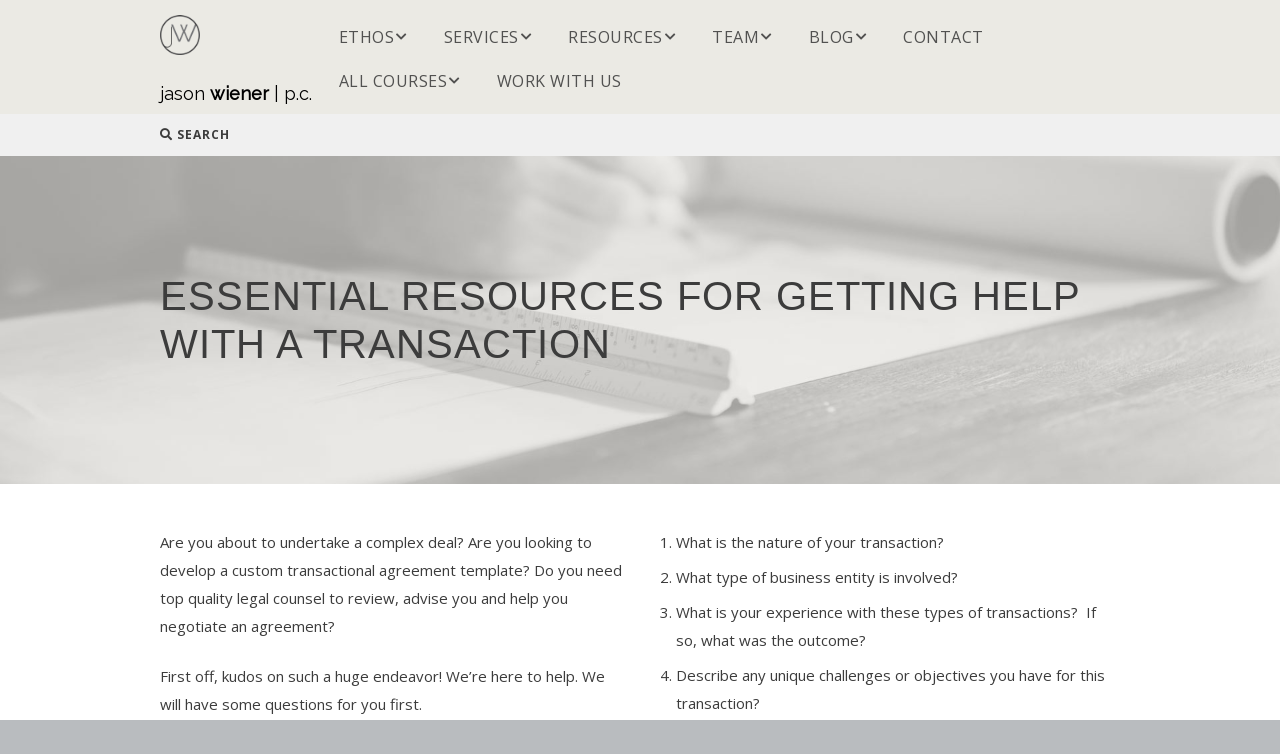

--- FILE ---
content_type: text/html; charset=UTF-8
request_url: https://jrwiener.com/resources/transaction/
body_size: 16329
content:
<!DOCTYPE html>
<!--[if lte IE 9]><html class="no-js IE9 IE" lang="en-US"><![endif]-->
<!--[if gt IE 9]><!--><html class="no-js" lang="en-US"><!--<![endif]-->
	<head>
				<meta charset="UTF-8" />
	<meta name='robots' content='index, follow, max-image-preview:large, max-snippet:-1, max-video-preview:-1' />
	<style>img:is([sizes="auto" i], [sizes^="auto," i]) { contain-intrinsic-size: 3000px 1500px }</style>
				<link rel="dns-prefetch" href="//fonts.googleapis.com" />
			<script type="text/javascript">
			/* <![CDATA[ */
			document.documentElement.className = document.documentElement.className.replace(new RegExp('(^|\\s)no-js(\\s|$)'), '$1js$2');
			/* ]]> */
		</script>
	
	<!-- This site is optimized with the Yoast SEO plugin v26.8 - https://yoast.com/product/yoast-seo-wordpress/ -->
	<title>Transaction - jason wiener | p.c.</title>
	<link rel="canonical" href="https://jrwiener.com/resources/transaction/" />
	<meta property="og:locale" content="en_US" />
	<meta property="og:type" content="article" />
	<meta property="og:title" content="Transaction - jason wiener | p.c." />
	<meta property="og:description" content="Essential Resources for Getting Help with a Transaction Are you about to undertake a complex deal? Are you looking to develop a custom transactional agreement template? Do you need top quality legal counsel to review, advise you and help you negotiate an agreement? First off, kudos on such a huge endeavor! We’re here to help. &hellip;" />
	<meta property="og:url" content="https://jrwiener.com/resources/transaction/" />
	<meta property="og:site_name" content="jason wiener | p.c." />
	<meta property="article:modified_time" content="2017-10-31T22:40:21+00:00" />
	<meta name="twitter:card" content="summary_large_image" />
	<meta name="twitter:site" content="@jasonwienerpc" />
	<meta name="twitter:label1" content="Est. reading time" />
	<meta name="twitter:data1" content="1 minute" />
	<script type="application/ld+json" class="yoast-schema-graph">{"@context":"https://schema.org","@graph":[{"@type":"WebPage","@id":"https://jrwiener.com/resources/transaction/","url":"https://jrwiener.com/resources/transaction/","name":"Transaction - jason wiener | p.c.","isPartOf":{"@id":"https://jrwiener.com/#website"},"datePublished":"2017-09-07T22:58:54+00:00","dateModified":"2017-10-31T22:40:21+00:00","breadcrumb":{"@id":"https://jrwiener.com/resources/transaction/#breadcrumb"},"inLanguage":"en-US","potentialAction":[{"@type":"ReadAction","target":["https://jrwiener.com/resources/transaction/"]}]},{"@type":"BreadcrumbList","@id":"https://jrwiener.com/resources/transaction/#breadcrumb","itemListElement":[{"@type":"ListItem","position":1,"name":"Home","item":"https://jrwiener.com/"},{"@type":"ListItem","position":2,"name":"Resources","item":"https://jrwiener.com/resources/"},{"@type":"ListItem","position":3,"name":"Transaction"}]},{"@type":"WebSite","@id":"https://jrwiener.com/#website","url":"https://jrwiener.com/","name":"jason wiener | p.c.","description":"Legal and business consulting for mission-driven companies, social impact, and environmental enterprise.","potentialAction":[{"@type":"SearchAction","target":{"@type":"EntryPoint","urlTemplate":"https://jrwiener.com/?s={search_term_string}"},"query-input":{"@type":"PropertyValueSpecification","valueRequired":true,"valueName":"search_term_string"}}],"inLanguage":"en-US"}]}</script>
	<!-- / Yoast SEO plugin. -->


<link rel='dns-prefetch' href='//platform-api.sharethis.com' />
<link rel="alternate" type="application/rss+xml" title="jason wiener | p.c. &raquo; Feed" href="https://jrwiener.com/feed/" />
<link rel="alternate" type="application/rss+xml" title="jason wiener | p.c. &raquo; Comments Feed" href="https://jrwiener.com/comments/feed/" />
<script type="text/javascript">
/* <![CDATA[ */
window._wpemojiSettings = {"baseUrl":"https:\/\/s.w.org\/images\/core\/emoji\/15.0.3\/72x72\/","ext":".png","svgUrl":"https:\/\/s.w.org\/images\/core\/emoji\/15.0.3\/svg\/","svgExt":".svg","source":{"concatemoji":"https:\/\/jrwiener.com\/wp-includes\/js\/wp-emoji-release.min.js?ver=6755e3e5dd4f7cd52bd86d1dd8127c5c"}};
/*! This file is auto-generated */
!function(i,n){var o,s,e;function c(e){try{var t={supportTests:e,timestamp:(new Date).valueOf()};sessionStorage.setItem(o,JSON.stringify(t))}catch(e){}}function p(e,t,n){e.clearRect(0,0,e.canvas.width,e.canvas.height),e.fillText(t,0,0);var t=new Uint32Array(e.getImageData(0,0,e.canvas.width,e.canvas.height).data),r=(e.clearRect(0,0,e.canvas.width,e.canvas.height),e.fillText(n,0,0),new Uint32Array(e.getImageData(0,0,e.canvas.width,e.canvas.height).data));return t.every(function(e,t){return e===r[t]})}function u(e,t,n){switch(t){case"flag":return n(e,"\ud83c\udff3\ufe0f\u200d\u26a7\ufe0f","\ud83c\udff3\ufe0f\u200b\u26a7\ufe0f")?!1:!n(e,"\ud83c\uddfa\ud83c\uddf3","\ud83c\uddfa\u200b\ud83c\uddf3")&&!n(e,"\ud83c\udff4\udb40\udc67\udb40\udc62\udb40\udc65\udb40\udc6e\udb40\udc67\udb40\udc7f","\ud83c\udff4\u200b\udb40\udc67\u200b\udb40\udc62\u200b\udb40\udc65\u200b\udb40\udc6e\u200b\udb40\udc67\u200b\udb40\udc7f");case"emoji":return!n(e,"\ud83d\udc26\u200d\u2b1b","\ud83d\udc26\u200b\u2b1b")}return!1}function f(e,t,n){var r="undefined"!=typeof WorkerGlobalScope&&self instanceof WorkerGlobalScope?new OffscreenCanvas(300,150):i.createElement("canvas"),a=r.getContext("2d",{willReadFrequently:!0}),o=(a.textBaseline="top",a.font="600 32px Arial",{});return e.forEach(function(e){o[e]=t(a,e,n)}),o}function t(e){var t=i.createElement("script");t.src=e,t.defer=!0,i.head.appendChild(t)}"undefined"!=typeof Promise&&(o="wpEmojiSettingsSupports",s=["flag","emoji"],n.supports={everything:!0,everythingExceptFlag:!0},e=new Promise(function(e){i.addEventListener("DOMContentLoaded",e,{once:!0})}),new Promise(function(t){var n=function(){try{var e=JSON.parse(sessionStorage.getItem(o));if("object"==typeof e&&"number"==typeof e.timestamp&&(new Date).valueOf()<e.timestamp+604800&&"object"==typeof e.supportTests)return e.supportTests}catch(e){}return null}();if(!n){if("undefined"!=typeof Worker&&"undefined"!=typeof OffscreenCanvas&&"undefined"!=typeof URL&&URL.createObjectURL&&"undefined"!=typeof Blob)try{var e="postMessage("+f.toString()+"("+[JSON.stringify(s),u.toString(),p.toString()].join(",")+"));",r=new Blob([e],{type:"text/javascript"}),a=new Worker(URL.createObjectURL(r),{name:"wpTestEmojiSupports"});return void(a.onmessage=function(e){c(n=e.data),a.terminate(),t(n)})}catch(e){}c(n=f(s,u,p))}t(n)}).then(function(e){for(var t in e)n.supports[t]=e[t],n.supports.everything=n.supports.everything&&n.supports[t],"flag"!==t&&(n.supports.everythingExceptFlag=n.supports.everythingExceptFlag&&n.supports[t]);n.supports.everythingExceptFlag=n.supports.everythingExceptFlag&&!n.supports.flag,n.DOMReady=!1,n.readyCallback=function(){n.DOMReady=!0}}).then(function(){return e}).then(function(){var e;n.supports.everything||(n.readyCallback(),(e=n.source||{}).concatemoji?t(e.concatemoji):e.wpemoji&&e.twemoji&&(t(e.twemoji),t(e.wpemoji)))}))}((window,document),window._wpemojiSettings);
/* ]]> */
</script>
<style id='wp-emoji-styles-inline-css' type='text/css'>

	img.wp-smiley, img.emoji {
		display: inline !important;
		border: none !important;
		box-shadow: none !important;
		height: 1em !important;
		width: 1em !important;
		margin: 0 0.07em !important;
		vertical-align: -0.1em !important;
		background: none !important;
		padding: 0 !important;
	}
</style>
<link rel='stylesheet' id='wp-block-library-css' href='https://jrwiener.com/wp-includes/css/dist/block-library/style.min.css?ver=6755e3e5dd4f7cd52bd86d1dd8127c5c' type='text/css' media='all' />
<style id='pdfemb-pdf-embedder-viewer-style-inline-css' type='text/css'>
.wp-block-pdfemb-pdf-embedder-viewer{max-width:none}

</style>
<style id='classic-theme-styles-inline-css' type='text/css'>
/*! This file is auto-generated */
.wp-block-button__link{color:#fff;background-color:#32373c;border-radius:9999px;box-shadow:none;text-decoration:none;padding:calc(.667em + 2px) calc(1.333em + 2px);font-size:1.125em}.wp-block-file__button{background:#32373c;color:#fff;text-decoration:none}
</style>
<style id='global-styles-inline-css' type='text/css'>
:root{--wp--preset--aspect-ratio--square: 1;--wp--preset--aspect-ratio--4-3: 4/3;--wp--preset--aspect-ratio--3-4: 3/4;--wp--preset--aspect-ratio--3-2: 3/2;--wp--preset--aspect-ratio--2-3: 2/3;--wp--preset--aspect-ratio--16-9: 16/9;--wp--preset--aspect-ratio--9-16: 9/16;--wp--preset--color--black: #000000;--wp--preset--color--cyan-bluish-gray: #abb8c3;--wp--preset--color--white: #ffffff;--wp--preset--color--pale-pink: #f78da7;--wp--preset--color--vivid-red: #cf2e2e;--wp--preset--color--luminous-vivid-orange: #ff6900;--wp--preset--color--luminous-vivid-amber: #fcb900;--wp--preset--color--light-green-cyan: #7bdcb5;--wp--preset--color--vivid-green-cyan: #00d084;--wp--preset--color--pale-cyan-blue: #8ed1fc;--wp--preset--color--vivid-cyan-blue: #0693e3;--wp--preset--color--vivid-purple: #9b51e0;--wp--preset--gradient--vivid-cyan-blue-to-vivid-purple: linear-gradient(135deg,rgba(6,147,227,1) 0%,rgb(155,81,224) 100%);--wp--preset--gradient--light-green-cyan-to-vivid-green-cyan: linear-gradient(135deg,rgb(122,220,180) 0%,rgb(0,208,130) 100%);--wp--preset--gradient--luminous-vivid-amber-to-luminous-vivid-orange: linear-gradient(135deg,rgba(252,185,0,1) 0%,rgba(255,105,0,1) 100%);--wp--preset--gradient--luminous-vivid-orange-to-vivid-red: linear-gradient(135deg,rgba(255,105,0,1) 0%,rgb(207,46,46) 100%);--wp--preset--gradient--very-light-gray-to-cyan-bluish-gray: linear-gradient(135deg,rgb(238,238,238) 0%,rgb(169,184,195) 100%);--wp--preset--gradient--cool-to-warm-spectrum: linear-gradient(135deg,rgb(74,234,220) 0%,rgb(151,120,209) 20%,rgb(207,42,186) 40%,rgb(238,44,130) 60%,rgb(251,105,98) 80%,rgb(254,248,76) 100%);--wp--preset--gradient--blush-light-purple: linear-gradient(135deg,rgb(255,206,236) 0%,rgb(152,150,240) 100%);--wp--preset--gradient--blush-bordeaux: linear-gradient(135deg,rgb(254,205,165) 0%,rgb(254,45,45) 50%,rgb(107,0,62) 100%);--wp--preset--gradient--luminous-dusk: linear-gradient(135deg,rgb(255,203,112) 0%,rgb(199,81,192) 50%,rgb(65,88,208) 100%);--wp--preset--gradient--pale-ocean: linear-gradient(135deg,rgb(255,245,203) 0%,rgb(182,227,212) 50%,rgb(51,167,181) 100%);--wp--preset--gradient--electric-grass: linear-gradient(135deg,rgb(202,248,128) 0%,rgb(113,206,126) 100%);--wp--preset--gradient--midnight: linear-gradient(135deg,rgb(2,3,129) 0%,rgb(40,116,252) 100%);--wp--preset--font-size--small: 13px;--wp--preset--font-size--medium: 20px;--wp--preset--font-size--large: 36px;--wp--preset--font-size--x-large: 42px;--wp--preset--spacing--20: 0.44rem;--wp--preset--spacing--30: 0.67rem;--wp--preset--spacing--40: 1rem;--wp--preset--spacing--50: 1.5rem;--wp--preset--spacing--60: 2.25rem;--wp--preset--spacing--70: 3.38rem;--wp--preset--spacing--80: 5.06rem;--wp--preset--shadow--natural: 6px 6px 9px rgba(0, 0, 0, 0.2);--wp--preset--shadow--deep: 12px 12px 50px rgba(0, 0, 0, 0.4);--wp--preset--shadow--sharp: 6px 6px 0px rgba(0, 0, 0, 0.2);--wp--preset--shadow--outlined: 6px 6px 0px -3px rgba(255, 255, 255, 1), 6px 6px rgba(0, 0, 0, 1);--wp--preset--shadow--crisp: 6px 6px 0px rgba(0, 0, 0, 1);}:where(.is-layout-flex){gap: 0.5em;}:where(.is-layout-grid){gap: 0.5em;}body .is-layout-flex{display: flex;}.is-layout-flex{flex-wrap: wrap;align-items: center;}.is-layout-flex > :is(*, div){margin: 0;}body .is-layout-grid{display: grid;}.is-layout-grid > :is(*, div){margin: 0;}:where(.wp-block-columns.is-layout-flex){gap: 2em;}:where(.wp-block-columns.is-layout-grid){gap: 2em;}:where(.wp-block-post-template.is-layout-flex){gap: 1.25em;}:where(.wp-block-post-template.is-layout-grid){gap: 1.25em;}.has-black-color{color: var(--wp--preset--color--black) !important;}.has-cyan-bluish-gray-color{color: var(--wp--preset--color--cyan-bluish-gray) !important;}.has-white-color{color: var(--wp--preset--color--white) !important;}.has-pale-pink-color{color: var(--wp--preset--color--pale-pink) !important;}.has-vivid-red-color{color: var(--wp--preset--color--vivid-red) !important;}.has-luminous-vivid-orange-color{color: var(--wp--preset--color--luminous-vivid-orange) !important;}.has-luminous-vivid-amber-color{color: var(--wp--preset--color--luminous-vivid-amber) !important;}.has-light-green-cyan-color{color: var(--wp--preset--color--light-green-cyan) !important;}.has-vivid-green-cyan-color{color: var(--wp--preset--color--vivid-green-cyan) !important;}.has-pale-cyan-blue-color{color: var(--wp--preset--color--pale-cyan-blue) !important;}.has-vivid-cyan-blue-color{color: var(--wp--preset--color--vivid-cyan-blue) !important;}.has-vivid-purple-color{color: var(--wp--preset--color--vivid-purple) !important;}.has-black-background-color{background-color: var(--wp--preset--color--black) !important;}.has-cyan-bluish-gray-background-color{background-color: var(--wp--preset--color--cyan-bluish-gray) !important;}.has-white-background-color{background-color: var(--wp--preset--color--white) !important;}.has-pale-pink-background-color{background-color: var(--wp--preset--color--pale-pink) !important;}.has-vivid-red-background-color{background-color: var(--wp--preset--color--vivid-red) !important;}.has-luminous-vivid-orange-background-color{background-color: var(--wp--preset--color--luminous-vivid-orange) !important;}.has-luminous-vivid-amber-background-color{background-color: var(--wp--preset--color--luminous-vivid-amber) !important;}.has-light-green-cyan-background-color{background-color: var(--wp--preset--color--light-green-cyan) !important;}.has-vivid-green-cyan-background-color{background-color: var(--wp--preset--color--vivid-green-cyan) !important;}.has-pale-cyan-blue-background-color{background-color: var(--wp--preset--color--pale-cyan-blue) !important;}.has-vivid-cyan-blue-background-color{background-color: var(--wp--preset--color--vivid-cyan-blue) !important;}.has-vivid-purple-background-color{background-color: var(--wp--preset--color--vivid-purple) !important;}.has-black-border-color{border-color: var(--wp--preset--color--black) !important;}.has-cyan-bluish-gray-border-color{border-color: var(--wp--preset--color--cyan-bluish-gray) !important;}.has-white-border-color{border-color: var(--wp--preset--color--white) !important;}.has-pale-pink-border-color{border-color: var(--wp--preset--color--pale-pink) !important;}.has-vivid-red-border-color{border-color: var(--wp--preset--color--vivid-red) !important;}.has-luminous-vivid-orange-border-color{border-color: var(--wp--preset--color--luminous-vivid-orange) !important;}.has-luminous-vivid-amber-border-color{border-color: var(--wp--preset--color--luminous-vivid-amber) !important;}.has-light-green-cyan-border-color{border-color: var(--wp--preset--color--light-green-cyan) !important;}.has-vivid-green-cyan-border-color{border-color: var(--wp--preset--color--vivid-green-cyan) !important;}.has-pale-cyan-blue-border-color{border-color: var(--wp--preset--color--pale-cyan-blue) !important;}.has-vivid-cyan-blue-border-color{border-color: var(--wp--preset--color--vivid-cyan-blue) !important;}.has-vivid-purple-border-color{border-color: var(--wp--preset--color--vivid-purple) !important;}.has-vivid-cyan-blue-to-vivid-purple-gradient-background{background: var(--wp--preset--gradient--vivid-cyan-blue-to-vivid-purple) !important;}.has-light-green-cyan-to-vivid-green-cyan-gradient-background{background: var(--wp--preset--gradient--light-green-cyan-to-vivid-green-cyan) !important;}.has-luminous-vivid-amber-to-luminous-vivid-orange-gradient-background{background: var(--wp--preset--gradient--luminous-vivid-amber-to-luminous-vivid-orange) !important;}.has-luminous-vivid-orange-to-vivid-red-gradient-background{background: var(--wp--preset--gradient--luminous-vivid-orange-to-vivid-red) !important;}.has-very-light-gray-to-cyan-bluish-gray-gradient-background{background: var(--wp--preset--gradient--very-light-gray-to-cyan-bluish-gray) !important;}.has-cool-to-warm-spectrum-gradient-background{background: var(--wp--preset--gradient--cool-to-warm-spectrum) !important;}.has-blush-light-purple-gradient-background{background: var(--wp--preset--gradient--blush-light-purple) !important;}.has-blush-bordeaux-gradient-background{background: var(--wp--preset--gradient--blush-bordeaux) !important;}.has-luminous-dusk-gradient-background{background: var(--wp--preset--gradient--luminous-dusk) !important;}.has-pale-ocean-gradient-background{background: var(--wp--preset--gradient--pale-ocean) !important;}.has-electric-grass-gradient-background{background: var(--wp--preset--gradient--electric-grass) !important;}.has-midnight-gradient-background{background: var(--wp--preset--gradient--midnight) !important;}.has-small-font-size{font-size: var(--wp--preset--font-size--small) !important;}.has-medium-font-size{font-size: var(--wp--preset--font-size--medium) !important;}.has-large-font-size{font-size: var(--wp--preset--font-size--large) !important;}.has-x-large-font-size{font-size: var(--wp--preset--font-size--x-large) !important;}
:where(.wp-block-post-template.is-layout-flex){gap: 1.25em;}:where(.wp-block-post-template.is-layout-grid){gap: 1.25em;}
:where(.wp-block-columns.is-layout-flex){gap: 2em;}:where(.wp-block-columns.is-layout-grid){gap: 2em;}
:root :where(.wp-block-pullquote){font-size: 1.5em;line-height: 1.6;}
</style>
<link rel='stylesheet' id='learndash_quiz_front_css-css' href='//jrwiener.com/wp-content/plugins/sfwd-lms/themes/legacy/templates/learndash_quiz_front.min.css?ver=4.20.1.1' type='text/css' media='all' />
<link rel='stylesheet' id='dashicons-css' href='https://jrwiener.com/wp-includes/css/dashicons.min.css?ver=6755e3e5dd4f7cd52bd86d1dd8127c5c' type='text/css' media='all' />
<link rel='stylesheet' id='learndash-css' href='//jrwiener.com/wp-content/plugins/sfwd-lms/src/assets/dist/css/styles.css?ver=4.20.1.1' type='text/css' media='all' />
<link rel='stylesheet' id='jquery-dropdown-css-css' href='//jrwiener.com/wp-content/plugins/sfwd-lms/assets/css/jquery.dropdown.min.css?ver=4.20.1.1' type='text/css' media='all' />
<link rel='stylesheet' id='learndash_lesson_video-css' href='//jrwiener.com/wp-content/plugins/sfwd-lms/themes/legacy/templates/learndash_lesson_video.min.css?ver=4.20.1.1' type='text/css' media='all' />
<link rel='stylesheet' id='learndash-admin-bar-css' href='https://jrwiener.com/wp-content/plugins/sfwd-lms/src/assets/dist/css/admin-bar/styles.css?ver=4.20.1.1' type='text/css' media='all' />
<link rel='stylesheet' id='make-google-font-css' href='//fonts.googleapis.com/css?family=Raleway%3Aregular%2Citalic%7COpen+Sans%3Aregular%2Citalic%2C700%2C700italic&#038;ver=1.10.9#038;subset=latin' type='text/css' media='all' />
<link rel='stylesheet' id='font-awesome-css' href='https://jrwiener.com/wp-content/themes/make/css/libs/font-awesome/css/font-awesome.min.css?ver=5.15.2' type='text/css' media='all' />
<link rel='stylesheet' id='make-parent-css' href='https://jrwiener.com/wp-content/themes/make/style.css?ver=1.10.9' type='text/css' media='all' />
<link rel='stylesheet' id='makeplus-widgetareas-frontend-css' href='https://jrwiener.com/wp-content/plugins/make-plus/css/widgetareas/frontend.css?ver=1.9.17' type='text/css' media='all' />
<link rel='stylesheet' id='make-main-css' href='https://jrwiener.com/wp-content/themes/jrwiener-wp-theme/style.css?ver=1.10.9' type='text/css' media='all' />
<link rel='stylesheet' id='make-print-css' href='https://jrwiener.com/wp-content/themes/make/css/print.css?ver=1.10.9' type='text/css' media='print' />
<link rel='stylesheet' id='learndash-front-css' href='//jrwiener.com/wp-content/plugins/sfwd-lms/themes/ld30/assets/css/learndash.min.css?ver=4.20.1.1' type='text/css' media='all' />
<style id='learndash-front-inline-css' type='text/css'>
		.learndash-wrapper .ld-item-list .ld-item-list-item.ld-is-next,
		.learndash-wrapper .wpProQuiz_content .wpProQuiz_questionListItem label:focus-within {
			border-color: #5aacb0;
		}

		/*
		.learndash-wrapper a:not(.ld-button):not(#quiz_continue_link):not(.ld-focus-menu-link):not(.btn-blue):not(#quiz_continue_link):not(.ld-js-register-account):not(#ld-focus-mode-course-heading):not(#btn-join):not(.ld-item-name):not(.ld-table-list-item-preview):not(.ld-lesson-item-preview-heading),
		 */

		.learndash-wrapper .ld-breadcrumbs a,
		.learndash-wrapper .ld-lesson-item.ld-is-current-lesson .ld-lesson-item-preview-heading,
		.learndash-wrapper .ld-lesson-item.ld-is-current-lesson .ld-lesson-title,
		.learndash-wrapper .ld-primary-color-hover:hover,
		.learndash-wrapper .ld-primary-color,
		.learndash-wrapper .ld-primary-color-hover:hover,
		.learndash-wrapper .ld-primary-color,
		.learndash-wrapper .ld-tabs .ld-tabs-navigation .ld-tab.ld-active,
		.learndash-wrapper .ld-button.ld-button-transparent,
		.learndash-wrapper .ld-button.ld-button-reverse,
		.learndash-wrapper .ld-icon-certificate,
		.learndash-wrapper .ld-login-modal .ld-login-modal-login .ld-modal-heading,
		#wpProQuiz_user_content a,
		.learndash-wrapper .ld-item-list .ld-item-list-item a.ld-item-name:hover,
		.learndash-wrapper .ld-focus-comments__heading-actions .ld-expand-button,
		.learndash-wrapper .ld-focus-comments__heading a,
		.learndash-wrapper .ld-focus-comments .comment-respond a,
		.learndash-wrapper .ld-focus-comment .ld-comment-reply a.comment-reply-link:hover,
		.learndash-wrapper .ld-expand-button.ld-button-alternate {
			color: #5aacb0 !important;
		}

		.learndash-wrapper .ld-focus-comment.bypostauthor>.ld-comment-wrapper,
		.learndash-wrapper .ld-focus-comment.role-group_leader>.ld-comment-wrapper,
		.learndash-wrapper .ld-focus-comment.role-administrator>.ld-comment-wrapper {
			background-color:rgba(90, 172, 176, 0.03) !important;
		}


		.learndash-wrapper .ld-primary-background,
		.learndash-wrapper .ld-tabs .ld-tabs-navigation .ld-tab.ld-active:after {
			background: #5aacb0 !important;
		}



		.learndash-wrapper .ld-course-navigation .ld-lesson-item.ld-is-current-lesson .ld-status-incomplete,
		.learndash-wrapper .ld-focus-comment.bypostauthor:not(.ptype-sfwd-assignment) >.ld-comment-wrapper>.ld-comment-avatar img,
		.learndash-wrapper .ld-focus-comment.role-group_leader>.ld-comment-wrapper>.ld-comment-avatar img,
		.learndash-wrapper .ld-focus-comment.role-administrator>.ld-comment-wrapper>.ld-comment-avatar img {
			border-color: #5aacb0 !important;
		}



		.learndash-wrapper .ld-loading::before {
			border-top:3px solid #5aacb0 !important;
		}

		.learndash-wrapper .ld-button:hover:not(.learndash-link-previous-incomplete):not(.ld-button-transparent):not(.ld--ignore-inline-css),
		#learndash-tooltips .ld-tooltip:after,
		#learndash-tooltips .ld-tooltip,
		.learndash-wrapper .ld-primary-background,
		.learndash-wrapper .btn-join:not(.ld--ignore-inline-css),
		.learndash-wrapper #btn-join:not(.ld--ignore-inline-css),
		.learndash-wrapper .ld-button:not(.ld-button-reverse):not(.learndash-link-previous-incomplete):not(.ld-button-transparent):not(.ld--ignore-inline-css),
		.learndash-wrapper .ld-expand-button,
		.learndash-wrapper .wpProQuiz_content .wpProQuiz_button:not(.wpProQuiz_button_reShowQuestion):not(.wpProQuiz_button_restartQuiz),
		.learndash-wrapper .wpProQuiz_content .wpProQuiz_button2,
		.learndash-wrapper .ld-focus .ld-focus-sidebar .ld-course-navigation-heading,
		.learndash-wrapper .ld-focus .ld-focus-sidebar .ld-focus-sidebar-trigger,
		.learndash-wrapper .ld-focus-comments .form-submit #submit,
		.learndash-wrapper .ld-login-modal input[type='submit'],
		.learndash-wrapper .ld-login-modal .ld-login-modal-register,
		.learndash-wrapper .wpProQuiz_content .wpProQuiz_certificate a.btn-blue,
		.learndash-wrapper .ld-focus .ld-focus-header .ld-user-menu .ld-user-menu-items a,
		#wpProQuiz_user_content table.wp-list-table thead th,
		#wpProQuiz_overlay_close,
		.learndash-wrapper .ld-expand-button.ld-button-alternate .ld-icon {
			background-color: #5aacb0 !important;
		}

		.learndash-wrapper .ld-focus .ld-focus-header .ld-user-menu .ld-user-menu-items:before {
			border-bottom-color: #5aacb0 !important;
		}

		.learndash-wrapper .ld-button.ld-button-transparent:hover {
			background: transparent !important;
		}

		.learndash-wrapper .ld-focus .ld-focus-header .sfwd-mark-complete .learndash_mark_complete_button,
		.learndash-wrapper .ld-focus .ld-focus-header #sfwd-mark-complete #learndash_mark_complete_button,
		.learndash-wrapper .ld-button.ld-button-transparent,
		.learndash-wrapper .ld-button.ld-button-alternate,
		.learndash-wrapper .ld-expand-button.ld-button-alternate {
			background-color:transparent !important;
		}

		.learndash-wrapper .ld-focus-header .ld-user-menu .ld-user-menu-items a,
		.learndash-wrapper .ld-button.ld-button-reverse:hover,
		.learndash-wrapper .ld-alert-success .ld-alert-icon.ld-icon-certificate,
		.learndash-wrapper .ld-alert-warning .ld-button:not(.learndash-link-previous-incomplete),
		.learndash-wrapper .ld-primary-background.ld-status {
			color:white !important;
		}

		.learndash-wrapper .ld-status.ld-status-unlocked {
			background-color: rgba(90,172,176,0.2) !important;
			color: #5aacb0 !important;
		}

		.learndash-wrapper .wpProQuiz_content .wpProQuiz_addToplist {
			background-color: rgba(90,172,176,0.1) !important;
			border: 1px solid #5aacb0 !important;
		}

		.learndash-wrapper .wpProQuiz_content .wpProQuiz_toplistTable th {
			background: #5aacb0 !important;
		}

		.learndash-wrapper .wpProQuiz_content .wpProQuiz_toplistTrOdd {
			background-color: rgba(90,172,176,0.1) !important;
		}

		.learndash-wrapper .wpProQuiz_content .wpProQuiz_reviewDiv li.wpProQuiz_reviewQuestionTarget {
			background-color: #5aacb0 !important;
		}
		.learndash-wrapper .wpProQuiz_content .wpProQuiz_time_limit .wpProQuiz_progress {
			background-color: #5aacb0 !important;
		}
		
		.learndash-wrapper #quiz_continue_link,
		.learndash-wrapper .ld-secondary-background,
		.learndash-wrapper .learndash_mark_complete_button,
		.learndash-wrapper #learndash_mark_complete_button,
		.learndash-wrapper .ld-status-complete,
		.learndash-wrapper .ld-alert-success .ld-button,
		.learndash-wrapper .ld-alert-success .ld-alert-icon {
			background-color: #348a8e !important;
		}

		.learndash-wrapper .wpProQuiz_content a#quiz_continue_link {
			background-color: #348a8e !important;
		}

		.learndash-wrapper .course_progress .sending_progress_bar {
			background: #348a8e !important;
		}

		.learndash-wrapper .wpProQuiz_content .wpProQuiz_button_reShowQuestion:hover, .learndash-wrapper .wpProQuiz_content .wpProQuiz_button_restartQuiz:hover {
			background-color: #348a8e !important;
			opacity: 0.75;
		}

		.learndash-wrapper .ld-secondary-color-hover:hover,
		.learndash-wrapper .ld-secondary-color,
		.learndash-wrapper .ld-focus .ld-focus-header .sfwd-mark-complete .learndash_mark_complete_button,
		.learndash-wrapper .ld-focus .ld-focus-header #sfwd-mark-complete #learndash_mark_complete_button,
		.learndash-wrapper .ld-focus .ld-focus-header .sfwd-mark-complete:after {
			color: #348a8e !important;
		}

		.learndash-wrapper .ld-secondary-in-progress-icon {
			border-left-color: #348a8e !important;
			border-top-color: #348a8e !important;
		}

		.learndash-wrapper .ld-alert-success {
			border-color: #348a8e;
			background-color: transparent !important;
			color: #348a8e;
		}

		.learndash-wrapper .wpProQuiz_content .wpProQuiz_reviewQuestion li.wpProQuiz_reviewQuestionSolved,
		.learndash-wrapper .wpProQuiz_content .wpProQuiz_box li.wpProQuiz_reviewQuestionSolved {
			background-color: #348a8e !important;
		}

		.learndash-wrapper .wpProQuiz_content  .wpProQuiz_reviewLegend span.wpProQuiz_reviewColor_Answer {
			background-color: #348a8e !important;
		}

		
		.learndash-wrapper .ld-alert-warning {
			background-color:transparent;
		}

		.learndash-wrapper .ld-status-waiting,
		.learndash-wrapper .ld-alert-warning .ld-alert-icon {
			background-color: #e8d527 !important;
		}

		.learndash-wrapper .ld-tertiary-color-hover:hover,
		.learndash-wrapper .ld-tertiary-color,
		.learndash-wrapper .ld-alert-warning {
			color: #e8d527 !important;
		}

		.learndash-wrapper .ld-tertiary-background {
			background-color: #e8d527 !important;
		}

		.learndash-wrapper .ld-alert-warning {
			border-color: #e8d527 !important;
		}

		.learndash-wrapper .ld-tertiary-background,
		.learndash-wrapper .ld-alert-warning .ld-alert-icon {
			color:white !important;
		}

		.learndash-wrapper .wpProQuiz_content .wpProQuiz_reviewQuestion li.wpProQuiz_reviewQuestionReview,
		.learndash-wrapper .wpProQuiz_content .wpProQuiz_box li.wpProQuiz_reviewQuestionReview {
			background-color: #e8d527 !important;
		}

		.learndash-wrapper .wpProQuiz_content  .wpProQuiz_reviewLegend span.wpProQuiz_reviewColor_Review {
			background-color: #e8d527 !important;
		}

		
</style>
<link rel='stylesheet' id='makeplus-columnsize-frontend-css' href='https://jrwiener.com/wp-content/plugins/make-plus/css/columnsize/frontend.css?ver=1.9.17' type='text/css' media='all' />
<script type="text/javascript" src="https://jrwiener.com/wp-includes/js/jquery/jquery.min.js?ver=3.7.1" id="jquery-core-js"></script>
<script type="text/javascript" src="https://jrwiener.com/wp-includes/js/jquery/jquery-migrate.min.js?ver=3.4.1" id="jquery-migrate-js"></script>
<script type="text/javascript" src="//platform-api.sharethis.com/js/sharethis.js#source=googleanalytics-wordpress#product=ga" id="googleanalytics-platform-sharethis-js"></script>
<link rel="https://api.w.org/" href="https://jrwiener.com/wp-json/" /><link rel="alternate" title="JSON" type="application/json" href="https://jrwiener.com/wp-json/wp/v2/pages/630" /><link rel="alternate" title="oEmbed (JSON)" type="application/json+oembed" href="https://jrwiener.com/wp-json/oembed/1.0/embed?url=https%3A%2F%2Fjrwiener.com%2Fresources%2Ftransaction%2F" />
<link rel="alternate" title="oEmbed (XML)" type="text/xml+oembed" href="https://jrwiener.com/wp-json/oembed/1.0/embed?url=https%3A%2F%2Fjrwiener.com%2Fresources%2Ftransaction%2F&#038;format=xml" />
		<meta name="viewport" content="width=device-width, initial-scale=1" />
	<meta name="generator" content="Elementor 3.27.6; features: additional_custom_breakpoints; settings: css_print_method-external, google_font-enabled, font_display-auto">
<style type="text/css">.recentcomments a{display:inline !important;padding:0 !important;margin:0 !important;}</style>			<style>
				.e-con.e-parent:nth-of-type(n+4):not(.e-lazyloaded):not(.e-no-lazyload),
				.e-con.e-parent:nth-of-type(n+4):not(.e-lazyloaded):not(.e-no-lazyload) * {
					background-image: none !important;
				}
				@media screen and (max-height: 1024px) {
					.e-con.e-parent:nth-of-type(n+3):not(.e-lazyloaded):not(.e-no-lazyload),
					.e-con.e-parent:nth-of-type(n+3):not(.e-lazyloaded):not(.e-no-lazyload) * {
						background-image: none !important;
					}
				}
				@media screen and (max-height: 640px) {
					.e-con.e-parent:nth-of-type(n+2):not(.e-lazyloaded):not(.e-no-lazyload),
					.e-con.e-parent:nth-of-type(n+2):not(.e-lazyloaded):not(.e-no-lazyload) * {
						background-image: none !important;
					}
				}
			</style>
			
<!-- Begin Make Inline CSS -->
<style type="text/css">
body,.font-body{font-family:;font-size:15px;font-size:1.5rem;line-height:1.9;}a{text-decoration:underline;}#comments{font-size:13px;font-size:1.3rem;}.comment-date{font-size:12px;font-size:1.2rem;}button,.ttfmake-button,input[type="button"],input[type="reset"],input[type="submit"],.site-main .gform_wrapper .gform_footer input.button{font-family:;font-weight:bold;}h1:not(.site-title),.font-header,.entry-title{font-family:;font-size:40px;font-size:4rem;font-weight:300;text-transform:uppercase;letter-spacing:1px;}h2{font-family:;font-size:30px;font-size:3rem;font-weight:900;text-transform:uppercase;line-height:1.2;letter-spacing:0.5px;}h3,.builder-text-content .widget-title{font-family:;font-size:19px;font-size:1.9rem;font-weight:900;line-height:1.4;}.site-title,.site-title a,.font-site-title{font-family:"Raleway","Helvetica Neue",Helvetica,Arial,sans-serif;font-size:18px;font-size:1.8rem;font-weight:normal;}.site-navigation .menu li a,.font-nav,.site-navigation .menu-toggle{font-family:;font-size:16px;font-size:1.6rem;font-weight:300;font-style:normal;text-transform:uppercase;line-height:1.4;letter-spacing:0.5px;word-spacing:0px;}.site-navigation .menu li.current_page_item > a,.site-navigation .menu .children li.current_page_item > a,.site-navigation .menu li.current-menu-item > a,.site-navigation .menu .sub-menu li.current-menu-item > a{font-weight:normal;}.header-bar,.header-text,.header-bar .search-form input,.header-bar .menu a,.header-navigation .mobile-menu ul.menu li a{font-family:"Open Sans","Helvetica Neue",Helvetica,Arial,sans-serif;font-size:13px;font-size:1.3rem;font-weight:normal;font-style:normal;text-transform:none;line-height:1.6;letter-spacing:0px;word-spacing:0px;}.sidebar .widget-title,.sidebar .widgettitle,.sidebar .widget-title a,.sidebar .widgettitle a,.font-widget-title{font-family:"Open Sans","Helvetica Neue",Helvetica,Arial,sans-serif;font-size:13px;font-size:1.3rem;font-weight:bold;font-style:normal;text-transform:none;line-height:1.6;letter-spacing:0px;word-spacing:0px;}.sidebar .widget,.font-widget{font-family:"Open Sans","Helvetica Neue",Helvetica,Arial,sans-serif;font-size:13px;font-size:1.3rem;font-weight:normal;font-style:normal;text-transform:none;line-height:1.6;letter-spacing:0px;word-spacing:0px;}.footer-widget-container .widget-title,.footer-widget-container .widgettitle,.footer-widget-container .widget-title a,.footer-widget-container .widgettitle a{font-family:;font-size:13px;font-size:1.3rem;font-weight:bold;font-style:normal;text-transform:none;line-height:1.6;letter-spacing:0px;word-spacing:0px;}.footer-widget-container .widget{font-family:;font-size:13px;font-size:1.3rem;font-weight:normal;font-style:normal;text-transform:none;line-height:1.6;letter-spacing:0px;word-spacing:0px;}.footer-text{font-family:;font-size:11px;font-size:1.1rem;font-weight:normal;font-style:normal;text-transform:uppercase;line-height:1.6;letter-spacing:0.5px;word-spacing:0px;}.footer-social-links{font-size:40px;font-size:4rem;}.color-primary-text,a,.entry-author-byline a.vcard,.entry-footer a:hover,.comment-form .required,ul.ttfmake-list-dot li:before,ol.ttfmake-list-dot li:before,.entry-comment-count a:hover,.comment-count-icon a:hover{color:#5aacb0;}.color-primary-background,.ttfmake-button.color-primary-background{background-color:#5aacb0;}.color-primary-border{border-color:#5aacb0;}.color-text,body,.entry-date a,button,input,select,textarea,[class*="navigation"] .nav-previous a,[class*="navigation"] .nav-previous span,[class*="navigation"] .nav-next a,[class*="navigation"] .nav-next span{color:#3c3c3c;}::-webkit-input-placeholder{color:#3c3c3c;}:-moz-placeholder{color:#3c3c3c;}::-moz-placeholder{color:#3c3c3c;}:-ms-input-placeholder{color:#3c3c3c;}a:hover,a:focus,.entry-author-byline a.vcard:hover,.entry-author-byline a.vcard:focus{color:#348a8e;}.site-header,.site-title,.site-title a,.site-navigation .menu li a{color:#515150;}.site-header-main{background-color:rgba(235, 234, 228, 1);}.site-header .site-title,.site-header .site-title a{color:#000000;}.site-content{padding-top:0;padding-bottom:0;}#builder-section-text_70{margin-bottom:0;}#builder-section-text_77{margin-bottom:0;}#builder-section-text_94{margin-bottom:0;}div.custom-logo{background-image:url("https://jrwiener.com/wp-content/uploads/2014/03/JWicon.png");width:200px;}div.custom-logo a{padding-bottom:100%;}.builder-section-postlist .ttfmp-post-list-item-footer a:hover,.ttfmp-widget-post-list .ttfmp-post-list-item-comment-link:hover{color:#5aacb0;}.ttfmp-widget-post-list .ttfmp-post-list-item-date a,.builder-section-postlist .ttfmp-post-list-item-date a{color:#3c3c3c;}.makeplus-is-sticky{position:absolute;z-index:9999;}.boxed .makeplus-is-sticky{max-width:1024px;}.sticky-site-header:not(.makeplus-is-sticky),.sticky-header-bar .header-bar:not(.makeplus-is-sticky){visibility:hidden;}.builder-text-content .widget{font-family:;font-size:15px;font-size:1.5rem;line-height:1.9;}
@media screen and (min-width: 800px){.has-left-sidebar.has-right-sidebar .entry-title{font-size:22px;font-size:2.2rem;}.site-navigation .menu .page_item_has_children a:after,.site-navigation .menu .menu-item-has-children a:after{top:-2px;font-size:12px;font-size:1.2rem;}.site-navigation .menu .sub-menu li a,.site-navigation .menu .children li a{font-family:"Open Sans","Helvetica Neue",Helvetica,Arial,sans-serif;font-size:13px;font-size:1.3rem;font-weight:normal;font-style:normal;text-transform:none;line-height:1.4;letter-spacing:0px;word-spacing:0px;}.site-navigation .menu .children .page_item_has_children a:after,.site-navigation .menu .sub-menu .menu-item-has-children a:after{font-size:9px;font-size:0.9rem;}.site-navigation .menu li.current_page_item > a,.site-navigation .menu .children li.current_page_item > a,.site-navigation .menu li.current_page_ancestor > a,.site-navigation .menu li.current-menu-item > a,.site-navigation .menu .sub-menu li.current-menu-item > a,.site-navigation .menu li.current-menu-ancestor > a{font-weight:normal;}.site-navigation ul.menu ul a:hover,.site-navigation ul.menu ul a:focus,.site-navigation .menu ul ul a:hover,.site-navigation .menu ul ul a:focus{background-color:#5aacb0;}.site-navigation .page_item_has_children a:after,.site-navigation .menu-item-has-children a:after{color:#f0f0f0;}.site-navigation .menu .sub-menu a,.site-navigation .menu .children a{border-bottom-color:#f0f0f0;}.site-navigation .menu .sub-menu,.site-navigation .menu .children{background-color:rgba(240, 240, 240, 1);}.boxed .makeplus-is-sticky{max-width:1144px;}}
@media screen and (min-width: 1100px){.footer-social-links{font-size:34px;font-size:3.4rem;}}
@media screen and (min-width: 600px){.makeplus-is-sticky{position:fixed;}}
</style>
<!-- End Make Inline CSS -->
<link rel="icon" href="https://jrwiener.com/wp-content/uploads/2014/03/JWicon-100x100.png" sizes="32x32" />
<link rel="icon" href="https://jrwiener.com/wp-content/uploads/2014/03/JWicon.png" sizes="192x192" />
<link rel="apple-touch-icon" href="https://jrwiener.com/wp-content/uploads/2014/03/JWicon.png" />
<meta name="msapplication-TileImage" content="https://jrwiener.com/wp-content/uploads/2014/03/JWicon.png" />
		<style type="text/css" id="wp-custom-css">
			/*
You can add your own CSS here.

Click the help icon above to learn more.
*/
/* global typography */

.circular {border-radius: 100%;}
.extra-padded {padding: 7em 0!important;}
.top-padded {padding-top: 3.5em;}

.menu-item.highlight {
    background-color: #ddd;
}		</style>
			</head>

	<body data-rsssl=1 class="page-template page-template-template-builder page-template-template-builder-php page page-id-630 page-child parent-pageid-753 wp-custom-logo view-page full-width no-sidebar builder-enabled elementor-default elementor-kit-3160">
		<div id="site-wrapper" class="site-wrapper">
			<a class="skip-link screen-reader-text" href="#site-content">Skip to content</a>

			
<header id="site-header" class="site-header header-layout-1 no-site-tagline makeplus-sticky-header sticky-site-header" role="banner">
		<div class="site-header-main">
		<div class="container">
			<div class="site-branding">
									<a href="https://jrwiener.com/" class="custom-logo-link" rel="home"><img width="200" height="200" src="https://jrwiener.com/wp-content/uploads/2014/03/JWicon.png" class="custom-logo" alt="Jason Wiener|p.c." decoding="async" srcset="https://jrwiener.com/wp-content/uploads/2014/03/JWicon.png 200w, https://jrwiener.com/wp-content/uploads/2014/03/JWicon-150x150.png 150w, https://jrwiener.com/wp-content/uploads/2014/03/JWicon-100x100.png 100w" sizes="(max-width: 200px) 100vw, 200px" /></a>												<h1 class="site-title">
					<a href="https://jrwiener.com/" rel="home">jason <b>wiener</b> | p.c.</a>
				</h1>
												<span class="site-description screen-reader-text">
					Legal and business consulting for mission-driven companies, social impact, and environmental enterprise.				</span>
							</div>

			<nav id="site-navigation" class="site-navigation" role="navigation">
									<span class="menu-toggle">Menu</span>
								<div class=" mobile-menu"><ul id="menu-main-nav" class="menu"><li id="menu-item-610" class="menu-item menu-item-type-post_type menu-item-object-page menu-item-has-children menu-item-610"><a href="https://jrwiener.com/ethos/">Ethos</a>
<ul class="sub-menu">
	<li id="menu-item-1167" class="menu-item menu-item-type-post_type menu-item-object-page menu-item-1167"><a href="https://jrwiener.com/ethos/values/">Values</a></li>
	<li id="menu-item-3804" class="menu-item menu-item-type-post_type menu-item-object-page menu-item-3804"><a href="https://jrwiener.com/ethos/norms/">Norms</a></li>
	<li id="menu-item-611" class="menu-item menu-item-type-post_type menu-item-object-page menu-item-611"><a href="https://jrwiener.com/ethos/reporting/">Reporting</a></li>
	<li id="menu-item-612" class="menu-item menu-item-type-post_type menu-item-object-page menu-item-612"><a href="https://jrwiener.com/ethos/our-community/">Our Community</a></li>
</ul>
</li>
<li id="menu-item-609" class="menu-item menu-item-type-post_type menu-item-object-page menu-item-has-children menu-item-609"><a href="https://jrwiener.com/services/">Services</a>
<ul class="sub-menu">
	<li id="menu-item-1131" class="menu-item menu-item-type-custom menu-item-object-custom menu-item-1131"><a href="/services/#expertise">Areas of Expertise</a></li>
	<li id="menu-item-1132" class="menu-item menu-item-type-custom menu-item-object-custom menu-item-1132"><a href="/services/#industries">Industries</a></li>
	<li id="menu-item-1133" class="menu-item menu-item-type-custom menu-item-object-custom menu-item-1133"><a href="/services/#fees">Approach to Fees</a></li>
	<li id="menu-item-2275" class="menu-item menu-item-type-custom menu-item-object-custom menu-item-2275"><a href="/services/#anti-oppression">Anti-Oppression Client Services Program</a></li>
	<li id="menu-item-3599" class="menu-item menu-item-type-custom menu-item-object-custom menu-item-3599"><a href="/services/#healing">Healing Law</a></li>
</ul>
</li>
<li id="menu-item-755" class="menu-item menu-item-type-post_type menu-item-object-page current-page-ancestor current-menu-ancestor current-menu-parent current-page-parent current_page_parent current_page_ancestor menu-item-has-children menu-item-755"><a href="https://jrwiener.com/resources/">Resources</a>
<ul class="sub-menu">
	<li id="menu-item-756" class="menu-item menu-item-type-post_type menu-item-object-page menu-item-756"><a href="https://jrwiener.com/resources/general/">General</a></li>
	<li id="menu-item-760" class="menu-item menu-item-type-post_type menu-item-object-page menu-item-760"><a href="https://jrwiener.com/resources/forming/">Forming</a></li>
	<li id="menu-item-758" class="menu-item menu-item-type-post_type menu-item-object-page menu-item-758"><a href="https://jrwiener.com/resources/capital/">Capital</a></li>
	<li id="menu-item-757" class="menu-item menu-item-type-post_type menu-item-object-page current-menu-item page_item page-item-630 current_page_item menu-item-757"><a href="https://jrwiener.com/resources/transaction/" aria-current="page">Transaction</a></li>
	<li id="menu-item-759" class="menu-item menu-item-type-post_type menu-item-object-page menu-item-759"><a href="https://jrwiener.com/resources/restructuring/">Restructuring</a></li>
</ul>
</li>
<li id="menu-item-761" class="menu-item menu-item-type-post_type menu-item-object-page menu-item-has-children menu-item-761"><a href="https://jrwiener.com/team/">Team</a>
<ul class="sub-menu">
	<li id="menu-item-2387" class="menu-item menu-item-type-post_type menu-item-object-page menu-item-2387"><a href="https://jrwiener.com/team/jacqueline/">Jacqueline Radebaugh</a></li>
	<li id="menu-item-4206" class="menu-item menu-item-type-post_type menu-item-object-page menu-item-4206"><a href="https://jrwiener.com/team/jason/">Jason Wiener</a></li>
	<li id="menu-item-4587" class="menu-item menu-item-type-post_type menu-item-object-page menu-item-4587"><a href="https://jrwiener.com/team/jenny-kassan/">Jenny Kassan</a></li>
	<li id="menu-item-3628" class="menu-item menu-item-type-post_type menu-item-object-page menu-item-3628"><a href="https://jrwiener.com/team/meaghan-jerrett/">Meaghan Jerrett</a></li>
	<li id="menu-item-3793" class="menu-item menu-item-type-post_type menu-item-object-page menu-item-3793"><a href="https://jrwiener.com/team/nathan-sisodia/">Nathan Sisodia</a></li>
	<li id="menu-item-4196" class="menu-item menu-item-type-post_type menu-item-object-page menu-item-4196"><a href="https://jrwiener.com/team/todd/">Todd Hohman</a></li>
	<li id="menu-item-2396" class="menu-item menu-item-type-post_type menu-item-object-page menu-item-2396"><a href="https://jrwiener.com/team/yev/">Yev Muchnik</a></li>
	<li id="menu-item-1712" class="highlight menu-item menu-item-type-post_type menu-item-object-page menu-item-1712"><a href="https://jrwiener.com/team/alumni/">Alumni</a></li>
</ul>
</li>
<li id="menu-item-1179" class="menu-item menu-item-type-post_type menu-item-object-page menu-item-has-children menu-item-1179"><a href="https://jrwiener.com/blog/">Blog</a>
<ul class="sub-menu">
	<li id="menu-item-1624" class="menu-item menu-item-type-post_type menu-item-object-page menu-item-1624"><a href="https://jrwiener.com/blog/">All Posts</a></li>
	<li id="menu-item-4661" class="menu-item-blog-post menu-item menu-item-type-post_type menu-item-object-post menu-item-4661"><a href="https://jrwiener.com/members-only-video-series-interview-with-gwen-pasquarello-emma-technology-cooperative/">“Members Only” Video Series: Interview with Gwen Pasquarello (EMMA Technology Cooperative)</a></li>
	<li id="menu-item-4655" class="menu-item-blog-post menu-item menu-item-type-post_type menu-item-object-post menu-item-4655"><a href="https://jrwiener.com/coop-of-the-month-december-2025/">COOP OF THE MONTH – DECEMBER 2025</a></li>
	<li id="menu-item-4644" class="menu-item-blog-post menu-item menu-item-type-post_type menu-item-object-post menu-item-4644"><a href="https://jrwiener.com/what-can-i-say-about-my-investment-offering-part-2-of-2/">What can I say about my investment offering? (Part 2 of 2)</a></li>
	<li id="menu-item-592" class="menu-item menu-item-type-post_type menu-item-object-page menu-item-592"><a href="https://jrwiener.com/blog/">Read more posts&hellip;</a></li>
</ul>
</li>
<li id="menu-item-607" class="menu-item menu-item-type-post_type menu-item-object-page menu-item-607"><a href="https://jrwiener.com/contact/">Contact</a></li>
<li id="menu-item-3457" class="menu-item menu-item-type-post_type menu-item-object-page menu-item-has-children menu-item-3457"><a href="https://jrwiener.com/lp-courses/">All Courses</a>
<ul class="sub-menu">
	<li id="menu-item-3373" class="ld-button menu-item menu-item-type-custom menu-item-object-custom menu-item-3373"><a href="#login">Login</a></li>
</ul>
</li>
<li id="menu-item-3876" class="menu-item menu-item-type-post_type menu-item-object-page menu-item-3876"><a href="https://jrwiener.com/careers/">Work With Us</a></li>
</ul></div>			</nav>
		</div>
	</div>
</header>

			<div class="search-filter-wrapper">
  <div class="container">

    <div class="search-filter-title search-filter-toggler-wrapper">
      <span id="search-filter-toggler"><i class="fas fa-search"></i> Search</span>
      <span class="search-filter-toggle-fade" style="display:none;"><a class="filter-show-hide" data-toggle=".filter-date, .filter-taxonomy" data-text="Advanced Filter">Show Advanced Filter</a></span>
    </div>

    <div class="search-filter-toggle" style="display:none;">

      
				<form action="" method="post" class="searchandfilter search-filter">
						<ul class="search-filter-list"><li class="filter-search"><input type="text" name="ofsearch" placeholder="Search &hellip;" value=""></li><li class='filter-date'><div class='filter-label'>Post Date</div><input class="postform" type="date" name="ofpost_date[]" value="" /><input class="postform" type="date" name="ofpost_date[]" value="2026-01-21" /></li><li class='filter-taxonomy filter-resource_categories'><div class='filter-label'>Resources</div><ul class="filter-checkbox">	<li class="cat-item cat-item-124"><input type='checkbox' id='cat-input-124' name='ofresource_categories[]' value='124' /><label for='cat-input-124'>Forming a business</label>
</li>
	<li class="cat-item cat-item-123"><input type='checkbox' id='cat-input-123' name='ofresource_categories[]' value='123' /><label for='cat-input-123'>General legal help</label>
</li>
	<li class="cat-item cat-item-126"><input type='checkbox' id='cat-input-126' name='ofresource_categories[]' value='126' /><label for='cat-input-126'>Getting help with a transaction</label>
</li>
	<li class="cat-item cat-item-125"><input type='checkbox' id='cat-input-125' name='ofresource_categories[]' value='125' /><label for='cat-input-125'>Raising capital for a business</label>
</li>
	<li class="cat-item cat-item-127"><input type='checkbox' id='cat-input-127' name='ofresource_categories[]' value='127' /><label for='cat-input-127'>Restructuring a business</label>
</li>
</ul><input type="hidden" name="ofresource_categories_operator" value="or" /></li><li class='filter-taxonomy filter-channel'><div class='filter-label'>Channels</div><ul class="filter-checkbox">	<li class="cat-item cat-item-94"><input type='checkbox' id='cat-input-94' name='ofchannel[]' value='94' /><label for='cat-input-94'>#futureofwork</label>
<ul class='children'>
	<li class="cat-item cat-item-160"><input type='checkbox' id='cat-input-160' name='ofchannel[]' value='160' /><label for='cat-input-160'>#NewLaw</label>
</li>
	<li class="cat-item cat-item-161"><input type='checkbox' id='cat-input-161' name='ofchannel[]' value='161' /><label for='cat-input-161'>Accelerator</label>
</li>
	<li class="cat-item cat-item-164"><input type='checkbox' id='cat-input-164' name='ofchannel[]' value='164' /><label for='cat-input-164'>Co-working</label>
</li>
	<li class="cat-item cat-item-163"><input type='checkbox' id='cat-input-163' name='ofchannel[]' value='163' /><label for='cat-input-163'>Consulting</label>
</li>
	<li class="cat-item cat-item-159"><input type='checkbox' id='cat-input-159' name='ofchannel[]' value='159' /><label for='cat-input-159'>Freelance</label>
</li>
	<li class="cat-item cat-item-162"><input type='checkbox' id='cat-input-162' name='ofchannel[]' value='162' /><label for='cat-input-162'>Technology</label>
</li>
	<li class="cat-item cat-item-165"><input type='checkbox' id='cat-input-165' name='ofchannel[]' value='165' /><label for='cat-input-165'>Transportation</label>
</li>
</ul>
</li>
	<li class="cat-item cat-item-102"><input type='checkbox' id='cat-input-102' name='ofchannel[]' value='102' /><label for='cat-input-102'>Alternative Finance</label>
<ul class='children'>
	<li class="cat-item cat-item-167"><input type='checkbox' id='cat-input-167' name='ofchannel[]' value='167' /><label for='cat-input-167'>#Impinv</label>
</li>
	<li class="cat-item cat-item-169"><input type='checkbox' id='cat-input-169' name='ofchannel[]' value='169' /><label for='cat-input-169'>#pccapital</label>
</li>
	<li class="cat-item cat-item-166"><input type='checkbox' id='cat-input-166' name='ofchannel[]' value='166' /><label for='cat-input-166'>#Socent</label>
</li>
	<li class="cat-item cat-item-168"><input type='checkbox' id='cat-input-168' name='ofchannel[]' value='168' /><label for='cat-input-168'>Non-extractive finance</label>
</li>
	<li class="cat-item cat-item-228"><input type='checkbox' id='cat-input-228' name='ofchannel[]' value='228' /><label for='cat-input-228'>Program Related Investment</label>
</li>
</ul>
</li>
	<li class="cat-item cat-item-86"><input type='checkbox' id='cat-input-86' name='ofchannel[]' value='86' /><label for='cat-input-86'>Governance and Shared Ownership</label>
<ul class='children'>
	<li class="cat-item cat-item-156"><input type='checkbox' id='cat-input-156' name='ofchannel[]' value='156' /><label for='cat-input-156'>#platformcoop</label>
</li>
	<li class="cat-item cat-item-157"><input type='checkbox' id='cat-input-157' name='ofchannel[]' value='157' /><label for='cat-input-157'>Cooperative </label>
</li>
	<li class="cat-item cat-item-154"><input type='checkbox' id='cat-input-154' name='ofchannel[]' value='154' /><label for='cat-input-154'>Energy/utilities</label>
</li>
	<li class="cat-item cat-item-155"><input type='checkbox' id='cat-input-155' name='ofchannel[]' value='155' /><label for='cat-input-155'>Medical</label>
</li>
	<li class="cat-item cat-item-158"><input type='checkbox' id='cat-input-158' name='ofchannel[]' value='158' /><label for='cat-input-158'>Purchasing Co-op</label>
</li>
</ul>
</li>
	<li class="cat-item cat-item-115"><input type='checkbox' id='cat-input-115' name='ofchannel[]' value='115' /><label for='cat-input-115'>Policy</label>
<ul class='children'>
	<li class="cat-item cat-item-177"><input type='checkbox' id='cat-input-177' name='ofchannel[]' value='177' /><label for='cat-input-177'>Education</label>
</li>
	<li class="cat-item cat-item-178"><input type='checkbox' id='cat-input-178' name='ofchannel[]' value='178' /><label for='cat-input-178'>Sustainable Economic Development</label>
</li>
</ul>
</li>
	<li class="cat-item cat-item-107"><input type='checkbox' id='cat-input-107' name='ofchannel[]' value='107' /><label for='cat-input-107'>Real Property &amp; Craft Food</label>
<ul class='children'>
	<li class="cat-item cat-item-172"><input type='checkbox' id='cat-input-172' name='ofchannel[]' value='172' /><label for='cat-input-172'>Agriculture</label>
</li>
	<li class="cat-item cat-item-174"><input type='checkbox' id='cat-input-174' name='ofchannel[]' value='174' /><label for='cat-input-174'>Craft beer/cider</label>
</li>
	<li class="cat-item cat-item-175"><input type='checkbox' id='cat-input-175' name='ofchannel[]' value='175' /><label for='cat-input-175'>Food Cooperatives</label>
</li>
	<li class="cat-item cat-item-173"><input type='checkbox' id='cat-input-173' name='ofchannel[]' value='173' /><label for='cat-input-173'>Food Producers</label>
</li>
	<li class="cat-item cat-item-171"><input type='checkbox' id='cat-input-171' name='ofchannel[]' value='171' /><label for='cat-input-171'>Housing</label>
</li>
	<li class="cat-item cat-item-170"><input type='checkbox' id='cat-input-170' name='ofchannel[]' value='170' /><label for='cat-input-170'>Land</label>
</li>
	<li class="cat-item cat-item-176"><input type='checkbox' id='cat-input-176' name='ofchannel[]' value='176' /><label for='cat-input-176'>Outdoor Recreation and Environment</label>
</li>
</ul>
</li>
	<li class="cat-item cat-item-118"><input type='checkbox' id='cat-input-118' name='ofchannel[]' value='118' /><label for='cat-input-118'>Small business and non-profits</label>
<ul class='children'>
	<li class="cat-item cat-item-181"><input type='checkbox' id='cat-input-181' name='ofchannel[]' value='181' /><label for='cat-input-181'>Charities</label>
</li>
	<li class="cat-item cat-item-182"><input type='checkbox' id='cat-input-182' name='ofchannel[]' value='182' /><label for='cat-input-182'>Fiscal sponsorship</label>
</li>
	<li class="cat-item cat-item-180"><input type='checkbox' id='cat-input-180' name='ofchannel[]' value='180' /><label for='cat-input-180'>Foundations</label>
</li>
	<li class="cat-item cat-item-179"><input type='checkbox' id='cat-input-179' name='ofchannel[]' value='179' /><label for='cat-input-179'>Trusts</label>
</li>
</ul>
</li>
</ul><input type="hidden" name="ofchannel_operator" value="or" /></li><li class="filter-actions"><input type="hidden" name="ofsubmitted" value="1">
							<button type="submit">Search</button>
						</li></ul></form>
  </div>
  </div>
</div>

			<div id="site-content" class="site-content">
				<div class="container">

<main id="site-main" class="site-main" role="main">

			
<article id="post-630" class="post-630 page type-page status-publish hentry">
		<header class="entry-header">
		<div class="entry-meta">

</div>
<div class="entry-meta">
</div>	</header>
	
	<div class="entry-content">
				
<section id="builder-section-text_12" class="builder-section-first builder-section builder-section-text builder-section-next-text has-background extra-padded builder-text-columns-1 layout-" style="background-image: url(&#039;https://jrwiener.com/wp-content/uploads/2017/08/architect-drawing-1.jpg&#039;);background-size: cover; background-repeat: no-repeat;background-position: center center;">

	
    <div class="builder-section-content">
        			<div class="builder-text-row">

							<div class="builder-text-column builder-text-column-1" id="builder-section-text_12-column-1">
					<div class="builder-text-content">
						<h1>Essential Resources for Getting Help with a Transaction</h1>
					</div>
	            </div>
			
			</div>
    	    </div>

    	<div class="builder-section-overlay"></div>
	
</section>

<section id="builder-section-text_70" class="builder-section-prev-text builder-section builder-section-text builder-section-next-text builder-text-columns-2 layout-6" style="background-size: cover; background-repeat: no-repeat;background-position: center center;">

	
    <div class="builder-section-content">
        			<div class="builder-text-row">

							<div class="builder-text-column builder-text-column-1" id="builder-section-text_70-column-1">
					<div class="builder-text-content">
						<p>Are you about to undertake a complex deal? Are you looking to develop a custom transactional agreement template?  Do you need top quality legal counsel to review, advise you and help you negotiate an agreement? </p>
<p>First off, kudos on such a huge endeavor! We’re here to help. We will have some questions for you first.</p>
					</div>
	            </div>
							<div class="builder-text-column builder-text-column-2" id="builder-section-text_70-column-2">
					<div class="builder-text-content">
						<ol>
<li>What is the nature of your transaction?</li>
<li>What type of business entity is involved?</li>
<li>What is your experience with these types of transactions?  If so, what was the outcome?</li>
<li>Describe any unique challenges or objectives you have for this transaction?</li>
<li>How important is preserving the relationship with the other party vs. achieving your individual benefit?</li>
<li>What is the duration of performance contemplated by the transaction?  How long will this last?</li>
<li>Does this transaction involve proprietary and/or confidential information?</li>
<li>Describe your risk tolerance.</li>
<li>How willing are you to entertain more novel approaches to the transaction?  E.g., plain language contracts/tone/reciprocal terms/open source/model contracts/<a href="http://www.enliveningedge.org/columns/teal-lawyering-integrative-law-movement/" target="_blank" rel="noopener">teal lawyering</a>.</li>
<li>How can our firm best support you?</li>
</ol>
					</div>
	            </div>
			
			</div>
    	    </div>

    
</section>

<section id="builder-section-text_77" class="builder-section-prev-text builder-section builder-section-text builder-section-next-text builder-text-columns-1 layout-" style="background-size: cover; background-repeat: no-repeat;background-position: center center;">

	
    <div class="builder-section-content">
        			<div class="builder-text-row">

							<div class="builder-text-column builder-text-column-1" id="builder-section-text_77-column-1">
					<div class="builder-text-content">
						<hr />
<h2>Additional Resources</h2>
<p>We&#8217;ll have more ideas to send you once we learn more about your specific transaction.</p>
					</div>
	            </div>
			
			</div>
    	    </div>

    
</section>

<section id="builder-section-text_95" class="builder-section-prev-text builder-section builder-section-text builder-section-next-text builder-text-columns-2 layout-8" style="background-size: cover; background-repeat: no-repeat;background-position: center center;">

	
    <div class="builder-section-content">
        			<div class="builder-text-row">

							<div class="builder-text-column builder-text-column-1" id="builder-section-text_95-column-1">
					<div class="builder-text-content">
						<p>As a general reference for contracts, IP, and more we recommend <a href="https://www.textbooks.com/Entrepreneurs-Guide-to-Law-and-Strategy-5th-Edition/9781285428499/Bagley.php" target="_blank" rel="noopener">The Entrepreneur&#8217;s Guide to Law and Strategy</a> (5th ed.) by Constance Bagley and Craig Dauchy, and <a href="https://www.amazon.com/Practicing-Law-Sharing-Economy-Cooperatives/dp/1614385467" target="_blank" rel="noopener">Practicing Law in the Sharing Economy</a> (Dec. 7, 2013) by Janelle Orsi.</p>
					</div>
	            </div>
							<div class="builder-text-column builder-text-column-2" id="builder-section-text_95-column-2">
					<div class="builder-text-content">
						<p><a class="cta button" href="/contact" rel="noopener">Get in touch</a></p>
					</div>
	            </div>
			
			</div>
    	    </div>

    
</section>


<section id="builder-section-text_94" class="builder-section-prev-text builder-section builder-section-text builder-section-last has-background builder-section-full-width verticals builder-text-columns-1" style="background-color:#f6f6f6;background-size: cover; background-repeat: no-repeat;background-position: center center;">

	
    <div class="builder-section-content">
        			<div class="builder-text-row">

							<div class="builder-text-column builder-text-column-1" id="builder-section-text_94-column-1">
					<div class="builder-text-content">
						<p>Most of our clients have similar questions. We’ve created these helpful guides for the top 5 most common topics.</p>
					</div>
	            </div>
			
			</div>
    				<div class="builder-text-row">

							<div class="builder-text-column builder-text-column-2" id="builder-section-text_94-column-1">
					<div class="builder-text-content">
						<ul>
<li><a href="/resources/general/">General legal help</a></li>
<li><a href="/resources/forming/">Forming a business</a></li>
<li><a href="/resources/capital/">Raising capital for a business</a></li>
<li><a href="/resources/transaction/">Getting help with a transaction</a></li>
<li><a href="/resources/restructuring/">Restructuring a business</a></li>
</ul>
					</div>
	            </div>
			
			</div>
    	    </div>

    
</section>

			</div>

		<footer class="entry-footer">
		<div class="entry-meta">

</div>	</footer>
	</article>
		
	
</main>


				</div>
			</div>

			

<footer id="site-footer" class="site-footer footer-layout-2" role="contentinfo">
		<nav id="footer-navigation" class="footer-navigation" role="navigation">
		<div class="menu-footer-nav-container"><ul id="menu-footer-nav" class="menu"><li id="menu-item-1068" class="menu-item menu-item-type-post_type menu-item-object-page menu-item-home menu-item-1068"><a href="https://jrwiener.com/">Home</a></li>
<li id="menu-item-643" class="menu-item menu-item-type-post_type menu-item-object-page menu-item-643"><a href="https://jrwiener.com/ethos/">Ethos</a></li>
<li id="menu-item-644" class="menu-item menu-item-type-post_type menu-item-object-page menu-item-644"><a href="https://jrwiener.com/services/">Services</a></li>
<li id="menu-item-1069" class="menu-item menu-item-type-post_type menu-item-object-page current-page-ancestor menu-item-1069"><a href="https://jrwiener.com/resources/">Resources</a></li>
<li id="menu-item-1071" class="menu-item menu-item-type-post_type menu-item-object-page menu-item-1071"><a href="https://jrwiener.com/team/">Team</a></li>
<li id="menu-item-1070" class="menu-item menu-item-type-post_type menu-item-object-page menu-item-1070"><a href="https://jrwiener.com/contact/">Contact</a></li>
<li id="menu-item-1524" class="menu-item menu-item-type-post_type menu-item-object-page menu-item-1524"><a href="https://jrwiener.com/cookie-declaration/">Cookie Declaration</a></li>
<li id="menu-item-1526" class="menu-item menu-item-type-post_type menu-item-object-page menu-item-1526"><a href="https://jrwiener.com/terms/privacy-policy/privacy-tools/">Privacy Tools</a></li>
</ul></div>	</nav>
		<div class="container">
				<div class="footer-widget-container columns-4">
			<section id="footer-1" class="widget-area footer-1 active" role="complementary">
	<aside id="text-8" class="widget widget_text">			<div class="textwidget"><p>Jason Wiener|p.c., a public benefit corporation</p>
<p>For mail only:<br />
4845 Pearl East Cir Ste 118<br />
PMB 34133<br />
Boulder, CO 80301</p>
<p>&nbsp;</p>
</div>
		</aside></section><section id="footer-2" class="widget-area footer-2 active" role="complementary">
	<aside id="text-4" class="widget widget_text">			<div class="textwidget"><p><strong>Intake &amp; other inquiries:</strong><br />
<a href="mailto:info@jrwiener.com" target="_blank" rel="noopener">info@jrwiener.com</a></p>
<p><strong>Telephone:</strong><br />
(720) 445-6860</p>
</div>
		</aside>    <aside id="ggw_social_widget-7" class="widget widget_make_social_icons">
				<div class="footer-social-links">
			<ul class="social-customizer social-links">
				<li class="make-social-icon">
					<a href="https://twitter.com/jasonwienerpc">
						<i class="fab fa-twitter" aria-hidden="true"></i>
						<span class="screen-reader-text">Twitter</span>
					</a>
				</li>
							<li class="make-social-icon">
					<a href="https://www.linkedin.com/company/jason-wiener-p-c/?viewAsMember=true">
						<i class="fab fa-linkedin" aria-hidden="true"></i>
						<span class="screen-reader-text">LinkedIn</span>
					</a>
				</li>
							<li class="make-social-icon">
					<a href="https://www.instagram.com/jwpcpbc/">
						<i class="fab fa-instagram" aria-hidden="true"></i>
						<span class="screen-reader-text">Instagram</span>
					</a>
				</li>
			</ul>
			</div>
	    </aside>
    </section><section id="footer-3" class="widget-area footer-3 active" role="complementary">
	<aside id="mc4wp_form_widget-2" class="widget widget_mc4wp_form_widget"><h4 class="widget-title">Newsletter</h4><script>(function() {
	window.mc4wp = window.mc4wp || {
		listeners: [],
		forms: {
			on: function(evt, cb) {
				window.mc4wp.listeners.push(
					{
						event   : evt,
						callback: cb
					}
				);
			}
		}
	}
})();
</script><!-- Mailchimp for WordPress v4.10.2 - https://wordpress.org/plugins/mailchimp-for-wp/ --><form id="mc4wp-form-1" class="mc4wp-form mc4wp-form-960" method="post" data-id="960" data-name="Website signup" ><div class="mc4wp-form-fields"><p style="margin-bottom:11px;">
	<label>Join our mailing list</label>
</p>
<p>
	<input type="email" name="EMAIL" placeholder="Your email address" required /><br/>
  	

<p>
    <label>First Name</label>
    <input type="text" name="FNAME" required="">
</p>
<p>
    <label>Last Name</label>
    <input type="text" name="LNAME" required="">
</p>
<p>
    <input type="submit" value="Subscribe">
</p>
</div><label style="display: none !important;">Leave this field empty if you're human: <input type="text" name="_mc4wp_honeypot" value="" tabindex="-1" autocomplete="off" /></label><input type="hidden" name="_mc4wp_timestamp" value="1768981451" /><input type="hidden" name="_mc4wp_form_id" value="960" /><input type="hidden" name="_mc4wp_form_element_id" value="mc4wp-form-1" /><div class="mc4wp-response"></div></form><!-- / Mailchimp for WordPress Plugin --></aside></section><section id="footer-4" class="widget-area footer-4 active" role="complementary">
	<aside id="text-6" class="widget widget_text">			<div class="textwidget"><div class="centered"><a href="https://jrwiener.com/ethos/reporting/" target="_blank" rel="noopener"><img decoding="async" class="aligncenter" style="height: 161px; width: auto;" src="https://jrwiener.com/wp-content/uploads/2017/10/b-corp-certification.png" alt="Certified B-Corporation" /></a></div>
<p><a href="https://coloradolawyerwellbeing.org/"><img fetchpriority="high" decoding="async" class="aligncenter wp-image-4050 size-medium" src="https://jrwiener.com/wp-content/uploads/2024/04/2023-Pledge-to-Well-Being-Badge-300x300.png" alt="" width="300" height="300" srcset="https://jrwiener.com/wp-content/uploads/2024/04/2023-Pledge-to-Well-Being-Badge-300x300.png 300w, https://jrwiener.com/wp-content/uploads/2024/04/2023-Pledge-to-Well-Being-Badge-150x150.png 150w, https://jrwiener.com/wp-content/uploads/2024/04/2023-Pledge-to-Well-Being-Badge.png 500w" sizes="(max-width: 300px) 100vw, 300px" /></a></p>
</div>
		</aside></section>		</div>
			</div>

	
<div class="site-info">
  <div class="footer-text">
			Copyright © 2023 Jason Wiener | P.C. All rights reserved.	<ul id="menu-lower-footer" class="menu"><li id="menu-item-701" class="menu-item menu-item-type-post_type menu-item-object-page menu-item-701"><a href="https://jrwiener.com/terms/">Disclaimer</a></li>
<li id="menu-item-3991" class="menu-item menu-item-type-custom menu-item-object-custom menu-item-3991"><a> &#8211;&nbsp;</a></li>
<li id="menu-item-1467" class="menu-item menu-item-type-post_type menu-item-object-page menu-item-privacy-policy menu-item-1467"><a rel="privacy-policy" href="https://jrwiener.com/terms/privacy-policy/">Privacy Policy</a></li>
</ul></div>

	</div>
</footer>
		</div>

		<script>(function() {function maybePrefixUrlField () {
  const value = this.value.trim()
  if (value !== '' && value.indexOf('http') !== 0) {
    this.value = 'http://' + value
  }
}

const urlFields = document.querySelectorAll('.mc4wp-form input[type="url"]')
for (let j = 0; j < urlFields.length; j++) {
  urlFields[j].addEventListener('blur', maybePrefixUrlField)
}
})();</script>			<script>
				const lazyloadRunObserver = () => {
					const lazyloadBackgrounds = document.querySelectorAll( `.e-con.e-parent:not(.e-lazyloaded)` );
					const lazyloadBackgroundObserver = new IntersectionObserver( ( entries ) => {
						entries.forEach( ( entry ) => {
							if ( entry.isIntersecting ) {
								let lazyloadBackground = entry.target;
								if( lazyloadBackground ) {
									lazyloadBackground.classList.add( 'e-lazyloaded' );
								}
								lazyloadBackgroundObserver.unobserve( entry.target );
							}
						});
					}, { rootMargin: '200px 0px 200px 0px' } );
					lazyloadBackgrounds.forEach( ( lazyloadBackground ) => {
						lazyloadBackgroundObserver.observe( lazyloadBackground );
					} );
				};
				const events = [
					'DOMContentLoaded',
					'elementor/lazyload/observe',
				];
				events.forEach( ( event ) => {
					document.addEventListener( event, lazyloadRunObserver );
				} );
			</script>
			<div class="learndash-wrapper learndash-wrapper-login-modal ld-modal-closed">
<div class="ld-modal ld-login-modal ld-can-register">

	<span class="ld-modal-closer ld-icon ld-icon-delete"></span>

	<div class="ld-login-modal-login">
		<div class="ld-login-modal-wrapper">
						<div class="ld-modal-heading">
				Login			</div>
						<div class="ld-login-modal-form">

				<form name="loginform" id="loginform" action="https://jrwiener.com/wp-login.php" method="post"><input id="learndash-login-form" type="hidden" name="learndash-login-form" value="ebd32bdd14" /><p class="login-username">
				<label for="user_login">Username or Email Address</label>
				<input type="text" name="log" id="user_login" autocomplete="username" class="input" value="" size="20" />
			</p><p class="login-password">
				<label for="user_pass">Password</label>
				<input type="password" name="pwd" id="user_pass" autocomplete="current-password" spellcheck="false" class="input" value="" size="20" />
			</p><p class="login-remember"><label><input name="rememberme" type="checkbox" id="rememberme" value="forever" /> Remember Me</label></p><p class="login-submit">
				<input type="submit" name="wp-submit" id="wp-submit" class="button button-primary" value="Log In" />
				<input type="hidden" name="redirect_to" value="/resources/transaction/" />
			</p></form>				<a class="ld-forgot-password-link" href="https://jrwiener.com/wp-login.php?action=lostpassword&#038;redirect_to=https%3A%2F%2Fjrwiener.com%2Fresources%2Ftransaction%2F%3Fld-resetpw%3Dtrue%23login">Lost Your Password?</a>

									<div class="ld-login-modal-branding">
						<img src="https://jrwiener.com/wp-content/uploads/2022/01/Logo-for-CLD-Course-1.png" alt="">
					</div>
					
			</div> <!--/.ld-login-modal-form-->
		</div> <!--/.ld-login-modal-wrapper-->
	</div> <!--/.ld-login-modal-login-->

			<div class="ld-login-modal-register">
			<div class="ld-login-modal-wrapper">
				<div class="ld-content">
										<div class="ld-modal-heading">
						Register					</div>
					
					<div class="ld-modal-text">Don&#039;t have an account? Register one!</div>
										<a href="https://jrwiener.com/register/" class="ld-button ld-button-reverse ">Register an Account</a>

					
				</div> <!--/.ld-content-->

											</div> <!--/.ld-login-modal-wrapper-->
		</div> <!--/.ld-login-modal-register-->
	
</div> <!--/.ld-modal-->
</div><script type="text/javascript" src="https://jrwiener.com/wp-content/themes/jrwiener-wp-theme/js/script.js?ver=1.1" id="jrwiener_script-js"></script>
<script type="text/javascript" id="make-frontend-js-extra">
/* <![CDATA[ */
var MakeFrontEnd = {"fitvids":{"selectors":""}};
/* ]]> */
</script>
<script type="text/javascript" src="https://jrwiener.com/wp-content/themes/make/js/frontend.js?ver=1.10.9" id="make-frontend-js"></script>
<script type="text/javascript" src="https://jrwiener.com/wp-content/themes/make/js/formatting/dynamic-stylesheet/dynamic-stylesheet.js?ver=1.10.9" id="make-dynamic-stylesheet-js"></script>
<script type="text/javascript" src="https://jrwiener.com/wp-content/plugins/make-plus/js/stickyheader/frontend.js?ver=1.9.17" id="makeplus-stickyheader-frontend-js"></script>
<script type="text/javascript" id="learndash-front-js-extra">
/* <![CDATA[ */
var ldVars = {"postID":"630","videoReqMsg":"You must watch the video before accessing this content","ajaxurl":"https:\/\/jrwiener.com\/wp-admin\/admin-ajax.php"};
var ldVars = {"postID":"630","videoReqMsg":"You must watch the video before accessing this content","ajaxurl":"https:\/\/jrwiener.com\/wp-admin\/admin-ajax.php"};
/* ]]> */
</script>
<script type="text/javascript" src="//jrwiener.com/wp-content/plugins/sfwd-lms/themes/ld30/assets/js/learndash.js?ver=4.20.1.1" id="learndash-front-js"></script>
<script type="text/javascript" defer src="https://jrwiener.com/wp-content/plugins/mailchimp-for-wp/assets/js/forms.js?ver=4.10.2" id="mc4wp-forms-api-js"></script>

	</body>
</html>

--- FILE ---
content_type: text/css
request_url: https://jrwiener.com/wp-content/themes/jrwiener-wp-theme/style.css?ver=1.10.9
body_size: 4232
content:
/**
 * Theme Name:  Jason Wiener Theme
 * Theme URI:   https://goodgoodwork.io
 * Author:      Good Good Work
 * Author URI:  https://goodgoodwork.io
 * Description: A custom child theme for Make
 * Version:     1.1.0
 * License:     GNU General Public License v2 or later
 * License URI: http://www.gnu.org/licenses/gpl-2.0.html
 * Template: make
 * Text Domain: make-child
 * Domain Path: /languages/
 * Tags:        black, blue, green, gray, orange, red, white, yellow, dark, light, one-column, two-columns, three-columns, four-columns, left-sidebar, right-sidebar, fixed-layout, fluid-layout, responsive-layout, buddypress, custom-background, custom-colors, custom-header, custom-menu, editor-style, featured-images, flexible-header, full-width-template, sticky-post, theme-options, threaded-comments, translation-ready, photoblogging
 *
 * Make WordPress Theme, Copyright 2015 The Theme Foundry
 * Make is distributed under the terms of the GNU GPL
 */
/* line 3, src/sass/_global.scss */
.centered {
  text-align: center;
}

@media screen and (min-width: 800px) {
  /* line 6, src/sass/_global.scss */
  .right-hand {
    text-align: right;
  }
}
/* line 9, src/sass/_global.scss */
.make-social-icon {
  color: #5AACB0;
}
/* line 11, src/sass/_global.scss */
.make-social-icon a:hover .fa,
.make-social-icon a:focus .fa {
  color: #348A8E !important;
}

/* line 17, src/sass/_global.scss */
blockquote {
  border-left: 5px solid #E4E3DC;
  font-family: 'Open Sans Condensed';
  font-style: italic;
  letter-spacing: 0.03em;
  padding: 0.5em 1em;
}

/* line 25, src/sass/_global.scss */
a.link-arrow,
button.link-arrow {
  padding-right: 14px;
  position: relative;
  display: inline-block;
}
/* line 56, src/sass/_mixins.scss */
a.link-arrow:after,
button.link-arrow:after {
  border-width: 3.5px 0 3.5px 7px;
  border-style: solid;
  border-top-color: transparent;
  border-bottom-color: transparent;
  border-right-color: transparent;
  content: '';
  height: 0;
  display: inline-block;
  margin: 1px 0 1px 0.45em;
  width: 0;
  position: absolute;
  right: 0;
  top: calc(50% - 3.5px);
}

/* line 37, src/sass/_global.scss */
button.link-arrow {
  background-color: transparent;
  color: #5AACB0;
  border-radius: 0;
  font-size: 15px;
  padding: 0 14px 0 0;
}

/* line 45, src/sass/_global.scss */
.cta, .btn, .ttfmake-button, .wpforms-submit, button:not(.link-arrow) {
  background: #E8D527;
  border-radius: 0;
  color: #3c3c3c;
  display: inline-block;
  font-family: "Muli", "Helvetica Neue", Helvetica, Arial, sans-serif;
  font-size: 13px;
  font-weight: 900;
  letter-spacing: 0.02em;
  line-height: 20px;
  text-transform: uppercase;
  padding: 15px 25px;
}
/* line 16, src/sass/_mixins.scss */
.cta:active, .cta:focus, .cta:hover, .btn:active, .btn:focus, .btn:hover, .ttfmake-button:active, .ttfmake-button:focus, .ttfmake-button:hover, .wpforms-submit:active, .wpforms-submit:focus, .wpforms-submit:hover, button:not(.link-arrow):active, button:not(.link-arrow):focus, button:not(.link-arrow):hover {
  background-color: #efe26c;
  color: #3c3c3c;
}
/* line 56, src/sass/_mixins.scss */
.cta:after, .btn:after, .ttfmake-button:after, .wpforms-submit:after, button:not(.link-arrow):after {
  border-width: 3.5px 0 3.5px 7px;
  border-style: solid;
  border-top-color: transparent;
  border-bottom-color: transparent;
  border-right-color: transparent;
  content: '';
  height: 0;
  display: inline-block;
  margin: 1px 0 1px 0.45em;
  width: 0;
}

/* line 49, src/sass/_global.scss */
textarea,
input[type="date"],
input[type="datetime"],
input[type="datetime-local"],
input[type="email"],
input[type="month"],
input[type="number"],
input[type="password"],
input[type="search"],
input[type="tel"],
input[type="text"],
input[type="time"],
input[type="url"],
input[type="week"] {
  background-color: #fff;
  margin-bottom: 11px;
  margin-bottom: 1.1rem;
  box-shadow: 0 0 2px rgba(0, 0, 0, 0.25);
}
/* line 72, src/sass/_mixins.scss */
textarea.placeholder,
input[type="date"].placeholder,
input[type="datetime"].placeholder,
input[type="datetime-local"].placeholder,
input[type="email"].placeholder,
input[type="month"].placeholder,
input[type="number"].placeholder,
input[type="password"].placeholder,
input[type="search"].placeholder,
input[type="tel"].placeholder,
input[type="text"].placeholder,
input[type="time"].placeholder,
input[type="url"].placeholder,
input[type="week"].placeholder {
  color: #888;
}
/* line 73, src/sass/_mixins.scss */
textarea:-moz-placeholder,
input[type="date"]:-moz-placeholder,
input[type="datetime"]:-moz-placeholder,
input[type="datetime-local"]:-moz-placeholder,
input[type="email"]:-moz-placeholder,
input[type="month"]:-moz-placeholder,
input[type="number"]:-moz-placeholder,
input[type="password"]:-moz-placeholder,
input[type="search"]:-moz-placeholder,
input[type="tel"]:-moz-placeholder,
input[type="text"]:-moz-placeholder,
input[type="time"]:-moz-placeholder,
input[type="url"]:-moz-placeholder,
input[type="week"]:-moz-placeholder {
  color: #888;
}
/* line 74, src/sass/_mixins.scss */
textarea::-moz-placeholder,
input[type="date"]::-moz-placeholder,
input[type="datetime"]::-moz-placeholder,
input[type="datetime-local"]::-moz-placeholder,
input[type="email"]::-moz-placeholder,
input[type="month"]::-moz-placeholder,
input[type="number"]::-moz-placeholder,
input[type="password"]::-moz-placeholder,
input[type="search"]::-moz-placeholder,
input[type="tel"]::-moz-placeholder,
input[type="text"]::-moz-placeholder,
input[type="time"]::-moz-placeholder,
input[type="url"]::-moz-placeholder,
input[type="week"]::-moz-placeholder {
  color: #888;
}
/* line 75, src/sass/_mixins.scss */
textarea::-webkit-input-placeholder,
input[type="date"]::-webkit-input-placeholder,
input[type="datetime"]::-webkit-input-placeholder,
input[type="datetime-local"]::-webkit-input-placeholder,
input[type="email"]::-webkit-input-placeholder,
input[type="month"]::-webkit-input-placeholder,
input[type="number"]::-webkit-input-placeholder,
input[type="password"]::-webkit-input-placeholder,
input[type="search"]::-webkit-input-placeholder,
input[type="tel"]::-webkit-input-placeholder,
input[type="text"]::-webkit-input-placeholder,
input[type="time"]::-webkit-input-placeholder,
input[type="url"]::-webkit-input-placeholder,
input[type="week"]::-webkit-input-placeholder {
  color: #888;
}

/* line 72, src/sass/_global.scss */
.builder-section .builder-section-overlay {
  background-color: rgba(235, 234, 228, 0.6);
}

/* line 76, src/sass/_global.scss */
.hero.builder-section {
  padding: 5em 0;
}
/* line 79, src/sass/_global.scss */
.hero.builder-section .builder-section-overlay {
  background-color: rgba(235, 234, 228, 0.6);
}
/* line 82, src/sass/_global.scss */
.hero.builder-section .builder-section-content {
  max-width: 700px;
}
/* line 85, src/sass/_global.scss */
.hero.builder-section .builder-text-content {
  background-color: rgba(90, 172, 176, 0.7);
}
/* line 41, src/sass/_mixins.scss */
.hero.builder-section .builder-text-content p {
  color: #fff;
  font-family: "Open Sans Condensed", "Arial Condensed", Helvetica, Arial, sans-serif;
  font-size: 1.3em;
  letter-spacing: 0.07rem;
  line-height: 1.6em;
  padding: 1em;
  text-transform: uppercase;
}
/* line 50, src/sass/_mixins.scss */
.hero.builder-section .builder-text-content a {
  background: #E8D527;
  border-radius: 0;
  color: #3c3c3c;
  display: inline-block;
  font-family: "Muli", "Helvetica Neue", Helvetica, Arial, sans-serif;
  font-size: 13px;
  font-weight: 900;
  letter-spacing: 0.02em;
  line-height: 20px;
  text-transform: uppercase;
  padding: 15px 25px;
}
/* line 16, src/sass/_mixins.scss */
.hero.builder-section .builder-text-content a:active, .hero.builder-section .builder-text-content a:focus, .hero.builder-section .builder-text-content a:hover {
  background-color: #efe26c;
  color: #3c3c3c;
}
/* line 56, src/sass/_mixins.scss */
.hero.builder-section .builder-text-content a:after {
  border-width: 3.5px 0 3.5px 7px;
  border-style: solid;
  border-top-color: transparent;
  border-bottom-color: transparent;
  border-right-color: transparent;
  content: '';
  height: 0;
  display: inline-block;
  margin: 1px 0 1px 0.45em;
  width: 0;
}
@media screen and (min-width: 800px) {
  /* line 85, src/sass/_global.scss */
  .hero.builder-section .builder-text-content {
    padding: 2em;
  }
}
@media screen and (min-width: 800px) {
  /* line 76, src/sass/_global.scss */
  .hero.builder-section {
    padding: 15rem 0;
  }
}
@media screen and (min-width: 1600px) {
  /* line 76, src/sass/_global.scss */
  .hero.builder-section {
    padding: 25rem 0;
  }
}

/* line 102, src/sass/_global.scss */
.overlay.builder-section .builder-section-content {
  padding: 0;
}
/* line 103, src/sass/_global.scss */
.overlay.builder-section .builder-text-column {
  margin: 0;
}
@media screen and (min-width: 800px) {
  /* line 105, src/sass/_global.scss */
  .overlay.builder-section.builder-text-columns-2 .builder-text-column {
    width: 50%;
  }
  /* line 106, src/sass/_global.scss */
  .overlay.builder-section.builder-text-columns-3 .builder-text-column {
    width: 33%;
  }
  /* line 107, src/sass/_global.scss */
  .overlay.builder-section.builder-text-columns-4 .builder-text-column {
    width: 25%;
  }
}
/* line 109, src/sass/_global.scss */
.overlay.builder-section .builder-text-content {
  position: relative;
}
/* line 111, src/sass/_global.scss */
.overlay.builder-section .builder-text-content > p {
  margin: 0;
}
/* line 112, src/sass/_global.scss */
.overlay.builder-section .builder-text-content:after {
  background-color: rgba(235, 234, 228, 0.6);
  content: '';
  position: absolute;
  top: 0;
  left: 0;
  width: 100%;
  height: 100%;
}
/* line 121, src/sass/_global.scss */
.overlay.builder-section .builder-text-content img {
  display: block;
  filter: saturate(0);
  width: 100%;
}
/* line 126, src/sass/_global.scss */
.overlay.builder-section .builder-text-content blockquote {
  background-color: rgba(90, 172, 176, 0.7);
  border: 0;
  font-style: normal;
  margin-top: 0;
  padding-bottom: 0;
  position: relative;
  z-index: 1;
}
/* line 41, src/sass/_mixins.scss */
.overlay.builder-section .builder-text-content blockquote p {
  color: #fff;
  font-family: "Open Sans Condensed", "Arial Condensed", Helvetica, Arial, sans-serif;
  font-size: 1.3em;
  letter-spacing: 0.07rem;
  line-height: 1.6em;
  padding: 0 2em;
  text-transform: uppercase;
}
/* line 50, src/sass/_mixins.scss */
.overlay.builder-section .builder-text-content blockquote a {
  background: #E8D527;
  border-radius: 0;
  color: #3c3c3c;
  display: inline-block;
  font-family: "Muli", "Helvetica Neue", Helvetica, Arial, sans-serif;
  font-size: 13px;
  font-weight: 900;
  letter-spacing: 0.02em;
  line-height: 20px;
  text-transform: uppercase;
  padding: 15px 25px;
}
/* line 16, src/sass/_mixins.scss */
.overlay.builder-section .builder-text-content blockquote a:active, .overlay.builder-section .builder-text-content blockquote a:focus, .overlay.builder-section .builder-text-content blockquote a:hover {
  background-color: #efe26c;
  color: #3c3c3c;
}
/* line 56, src/sass/_mixins.scss */
.overlay.builder-section .builder-text-content blockquote a:after {
  border-width: 3.5px 0 3.5px 7px;
  border-style: solid;
  border-top-color: transparent;
  border-bottom-color: transparent;
  border-right-color: transparent;
  content: '';
  height: 0;
  display: inline-block;
  margin: 1px 0 1px 0.45em;
  width: 0;
}
/* line 134, src/sass/_global.scss */
.overlay.builder-section .builder-text-content blockquote a.cta {
  display: inline;
}
/* line 135, src/sass/_global.scss */
.overlay.builder-section .builder-text-content blockquote p {
  margin: 0;
  padding: .75em .75em 0;
}
/* line 139, src/sass/_global.scss */
.overlay.builder-section .builder-text-content blockquote p:only-child {
  margin-bottom: 2em;
}
@media screen and (min-width: 800px) and (max-width: 1000px) {
  /* line 141, src/sass/_global.scss */
  .overlay.builder-section .builder-text-content blockquote p {
    font-size: 1.1em;
    padding: 0;
  }
  /* line 145, src/sass/_global.scss */
  .overlay.builder-section .builder-text-content blockquote a.cta {
    display: inline-block;
    margin-top: .75em;
    margin-bottom: -.75em;
  }
}
@media screen and (max-width: 559px) {
  /* line 153, src/sass/_global.scss */
  .overlay.builder-section .builder-text-content p:first-child {
    margin: 0;
  }
}
@media screen and (min-width: 560px) {
  /* line 165, src/sass/_global.scss */
  .overlay.builder-section .builder-text-content blockquote {
    margin: 2em;
    position: absolute;
    bottom: 0;
    max-width: 550px;
  }
  /* line 170, src/sass/_global.scss */
  .overlay.builder-section .builder-text-content blockquote p {
    margin: 0;
  }
  /* line 171, src/sass/_global.scss */
  .overlay.builder-section .builder-text-content blockquote p:only-child {
    margin-bottom: 2em;
  }
  /* line 174, src/sass/_global.scss */
  .overlay.builder-section .builder-text-column:first-child blockquote {
    left: 0;
  }
  /* line 177, src/sass/_global.scss */
  .overlay.builder-section .builder-text-column:last-child blockquote {
    right: 0;
  }
}

/* line 183, src/sass/_global.scss */
.verticals {
  text-align: center;
}
/* line 185, src/sass/_global.scss */
.verticals ul {
  align-items: baseline;
  display: flex;
  flex-wrap: wrap;
  justify-content: center;
  padding: 0;
}
@media screen and (min-width: 1400px) {
  /* line 185, src/sass/_global.scss */
  .verticals ul {
    flex-wrap: nowrap;
  }
}
/* line 195, src/sass/_global.scss */
.verticals li {
  display: inline-block;
  list-style-type: none;
  margin-bottom: 15px;
  max-width: 230px;
}
/* line 200, src/sass/_global.scss */
.verticals li a {
  font-family: "Muli", "Helvetica Neue", Helvetica, Arial, sans-serif;
  font-size: 13px;
  font-weight: 900;
  letter-spacing: 0.02em;
  line-height: 20px;
  text-transform: uppercase;
  color: #3c3c3c;
  display: inline-block;
  line-height: 1.3em;
  margin: 0;
  padding: 15px;
  position: relative;
  transition: 100ms;
}
/* line 209, src/sass/_global.scss */
.verticals li a:hover {
  color: #565656;
}
/* line 212, src/sass/_global.scss */
.verticals li a:after {
  content: '';
  border-bottom: 1px solid #BDDBD3;
  position: absolute;
  bottom: 0;
  left: 25%;
  width: 50%;
  transition: 1s;
}
/* line 221, src/sass/_global.scss */
.verticals li a:hover:after {
  border-color: #5AACB0;
  transition: 100ms;
  left: 10%;
  width: 80%;
}

/* line 232, src/sass/_global.scss */
.site-content li {
  padding-top: 7px;
}
/* line 234, src/sass/_global.scss */
.site-content li:first-child {
  padding-top: 0;
}

/* line 238, src/sass/_global.scss */
.boxy ul {
  margin: 0 0 1.5rem 0;
  padding: 0;
}
/* line 241, src/sass/_global.scss */
.boxy ul li {
  display: block;
  font-size: 0.9em;
  letter-spacing: 0.05em;
  line-height: 1.4em;
  list-style-type: none;
  margin-left: 0;
  padding-top: 1.5rem;
  text-transform: uppercase;
}

/* line 254, src/sass/_global.scss */
.community.builder-section .builder-section-content {
  max-width: 1024px;
}
/* line 257, src/sass/_global.scss */
.community.builder-section .builder-gallery-image {
  background-size: contain;
  background-repeat: no-repeat;
  margin: 0 10px;
}

/* line 264, src/sass/_global.scss */
.content-header {
  padding-top: 30px;
  padding-top: 3rem;
  margin-bottom: 30px;
  margin-bottom: 3rem;
}
/* line 270, src/sass/_global.scss */
.content-header .container {
  padding-bottom: 0;
}

/* line 1, src/sass/_search_filter.scss */
.search-filter-wrapper {
  background-color: #F0F0F0;
  padding: 10px 0;
  padding: 1rem 0;
  clear: both;
}
/* line 6, src/sass/_search_filter.scss */
.search-filter-wrapper:after {
  content: "";
  display: table;
  clear: both;
}

/* line 13, src/sass/_search_filter.scss */
#search-filter-toggler {
  cursor: pointer;
  margin-bottom: 0;
}

/* line 18, src/sass/_search_filter.scss */
.search-filter-title, .search-filter .search-filter-list > li .filter-label {
  margin-bottom: 11px;
  margin-bottom: 1.1rem;
  font-size: 12px;
  font-size: 1.2rem;
  font-weight: bold;
  letter-spacing: 1px;
  letter-spacing: .1rem;
  text-transform: uppercase;
}
/* line 27, src/sass/_search_filter.scss */
.search-filter-title .filter-show-hide, .search-filter .search-filter-list > li .filter-label .filter-show-hide {
  cursor: pointer;
  margin-left: 2ch;
  text-transform: none;
}

/* line 34, src/sass/_search_filter.scss */
.search-filter-toggler-wrapper {
  margin-bottom: 0;
}

/* line 38, src/sass/_search_filter.scss */
.search-filter {
  margin-top: 11px;
  margin-top: 1.1rem;
}
/* line 42, src/sass/_search_filter.scss */
.search-filter ul {
  list-style: none;
  margin: 0;
  padding: 0;
}
/* line 48, src/sass/_search_filter.scss */
.search-filter .search-filter-list {
  display: grid;
  grid-template-columns: calc(50% - (10px / 2)) calc(50% - (10px / 2));
  grid-gap: 0 10px;
}
/* line 54, src/sass/_search_filter.scss */
.search-filter .search-filter-list > li .filter-label {
  margin-top: 0;
}
/* line 59, src/sass/_search_filter.scss */
.search-filter .search-filter-list select,
.search-filter .search-filter-list ul {
  margin-bottom: 11px;
  margin-bottom: 1.1rem;
}
/* line 66, src/sass/_search_filter.scss */
.search-filter .cat-item {
  display: inline-block;
  margin-right: 15px;
  margin-right: 1.5ch;
}
/* line 71, src/sass/_search_filter.scss */
.search-filter .cat-item input {
  margin-right: 10px;
  margin-right: 1ch;
}
/* line 77, src/sass/_search_filter.scss */
.search-filter .filter-search {
  grid-column: 1 / -1;
}
/* line 79, src/sass/_search_filter.scss */
.search-filter .filter-search input {
  width: 100%;
}
/* line 82, src/sass/_search_filter.scss */
.search-filter .filter-date,
.search-filter .filter-taxonomy {
  display: none;
}
/* line 85, src/sass/_search_filter.scss */
.search-filter .filter-date {
  grid-column: 1 / -1;
}
/* line 87, src/sass/_search_filter.scss */
.search-filter .filter-date input:first-of-type {
  margin-right: 1ch;
}
/* line 90, src/sass/_search_filter.scss */
.search-filter .filter-date input:first-of-type:before {
  content: "From:";
  color: #AAA;
  margin-right: 1ch;
}
/* line 95, src/sass/_search_filter.scss */
.search-filter .filter-date input:last-of-type:before {
  content: "To:";
  color: #AAA;
  margin-right: 1ch;
}
/* line 102, src/sass/_search_filter.scss */
.search-filter .filter-taxonomy {
  grid-column: 1 / -1;
}
/* line 107, src/sass/_search_filter.scss */
.search-filter .filter-resource_categories ul {
  display: flex;
  flex-wrap: wrap;
}
@media screen and (min-width: 800px) {
  /* line 107, src/sass/_search_filter.scss */
  .search-filter .filter-resource_categories ul {
    flex-wrap: nowrap;
  }
  /* line 112, src/sass/_search_filter.scss */
  .search-filter .filter-resource_categories ul .cat-item {
    min-width: auto;
  }
}
/* line 118, src/sass/_search_filter.scss */
.search-filter .filter-resource_categories .cat-item {
  flex-grow: 1;
  text-align: center;
  margin-top: 1px;
  margin-right: 1px;
  min-width: calc(50% - 1px);
}
/* line 125, src/sass/_search_filter.scss */
.search-filter .filter-resource_categories .cat-item input {
  display: none;
}
/* line 126, src/sass/_search_filter.scss */
.search-filter .filter-resource_categories .cat-item label {
  color: #3c3c3c;
  cursor: pointer;
  display: block;
  font-size: 14px;
  font-size: 1.4rem;
  background: #EBEAE4;
  padding: 10px;
  line-height: 1.2;
}
/* line 135, src/sass/_search_filter.scss */
.search-filter .filter-resource_categories .cat-item label:hover {
  color: inherit;
  background-color: #E4E3DC;
}
/* line 140, src/sass/_search_filter.scss */
.search-filter .filter-resource_categories .cat-item input:checked + label {
  background-color: #E8D527;
}
/* line 147, src/sass/_search_filter.scss */
.search-filter .filter-channel .filter-checkbox {
  display: grid;
  grid-template-columns: repeat(auto-fill, minmax(200px, 1fr));
  grid-gap: 15px;
  align-items: flex-start;
}
/* line 154, src/sass/_search_filter.scss */
.search-filter .filter-channel .cat-item {
  padding: 0 5px 0 24px;
}
/* line 156, src/sass/_search_filter.scss */
.search-filter .filter-channel .cat-item > label {
  cursor: pointer;
  display: block;
  position: relative;
}
/* line 160, src/sass/_search_filter.scss */
.search-filter .filter-channel .cat-item > label:before {
  content: "\f070";
  position: absolute;
  left: -20px;
  top: 0;
  width: 16px;
  height: 16px;
  font-family: 'Font Awesome 5 Free';
  color: #E4E3DC;
}
/* line 176, src/sass/_search_filter.scss */
.search-filter .filter-channel .cat-item > label:hover:before {
  color: #BDDBD3;
}
/* line 181, src/sass/_search_filter.scss */
.search-filter .filter-channel .cat-item input:checked + label:hover:before {
  color: #BDDBD3;
}
/* line 185, src/sass/_search_filter.scss */
.search-filter .filter-channel .cat-item input:checked + label:focus:before,
.search-filter .filter-channel .cat-item input:checked + label:before {
  content: "\f06e";
  color: #5AACB0;
}
/* line 192, src/sass/_search_filter.scss */
.search-filter .filter-channel .filter-checkbox > .cat-item {
  border: 1px solid #aaa;
  border-radius: 6px;
  margin: 0;
}
/* line 197, src/sass/_search_filter.scss */
.search-filter .filter-channel .filter-checkbox > .cat-item input {
  display: none;
}
/* line 201, src/sass/_search_filter.scss */
.search-filter .filter-channel .children {
  display: none;
}
/* line 203, src/sass/_search_filter.scss */
.search-filter .filter-channel .children > .cat-item {
  display: block;
}
/* line 208, src/sass/_search_filter.scss */
.search-filter .filter-actions {
  grid-column: 1 / -1;
}
/* line 212, src/sass/_search_filter.scss */
.search-filter button {
  background: #E8D527;
  border-radius: 0;
  color: #3c3c3c;
  display: inline-block;
  font-family: "Muli", "Helvetica Neue", Helvetica, Arial, sans-serif;
  font-size: 13px;
  font-weight: 900;
  letter-spacing: 0.02em;
  line-height: 20px;
  text-transform: uppercase;
  padding: 8px 25px;
}
/* line 16, src/sass/_mixins.scss */
.search-filter button:active, .search-filter button:focus, .search-filter button:hover {
  background-color: #efe26c;
  color: #3c3c3c;
}
/* line 56, src/sass/_mixins.scss */
.search-filter button:after {
  border-width: 3.5px 0 3.5px 7px;
  border-style: solid;
  border-top-color: transparent;
  border-bottom-color: transparent;
  border-right-color: transparent;
  content: '';
  height: 0;
  display: inline-block;
  margin: 1px 0 1px 0.45em;
  width: 0;
}

/* line 3, src/sass/_nav.scss */
.site-header-main {
  padding: 15px 0 0;
  padding: 1.5rem 0 0;
}

/* line 8, src/sass/_nav.scss */
.site-branding {
  float: left;
}
/* line 10, src/sass/_nav.scss */
.site-branding a.custom-logo-link {
  display: inline-block;
  float: left;
  margin-right: 11px;
  margin-right: 1.1rem;
  max-width: 100%;
  width: 40px;
}
/* line 18, src/sass/_nav.scss */
.site-branding .site-title {
  display: none;
  line-height: 40px;
  margin-bottom: 0;
}

/* line 26, src/sass/_nav.scss */
nav.site-navigation .nav-menu li a {
  border: 0;
}
/* line 29, src/sass/_nav.scss */
nav.site-navigation .menu-toggle {
  background-color: transparent;
  color: #3c3c3c;
  font-size: 1.5em;
  float: right;
  margin: .25em 0 0;
  padding-top: 0;
}
/* line 36, src/sass/_nav.scss */
nav.site-navigation .menu-toggle:before {
  padding-right: 15px;
  padding-right: 1.5rem;
}
/* line 41, src/sass/_nav.scss */
nav.site-navigation .mobile-menu {
  clear: both;
}
/* line 44, src/sass/_nav.scss */
nav.site-navigation .menu {
  margin-bottom: 0;
}
/* line 46, src/sass/_nav.scss */
nav.site-navigation .menu .sub-menu li a {
  border-bottom: 0;
}
/* line 50, src/sass/_nav.scss */
nav.site-navigation .page_item_has_children a:after,
nav.site-navigation .menu-item-has-children a:after {
  color: inherit;
}
/* line 54, src/sass/_nav.scss */
nav.site-navigation .menu li.menu-item-blog-post {
  line-height: 1.2;
}
/* line 56, src/sass/_nav.scss */
nav.site-navigation .menu li.menu-item-blog-post:before {
  content: "Recent Posts:";
  font-size: 0.75em;
  font-style: italic;
  padding-left: 16px;
  padding-left: 1.6rem;
}
/* line 63, src/sass/_nav.scss */
nav.site-navigation .menu li.menu-item-blog-post + li.menu-item-blog-post:before {
  content: none;
}
/* line 66, src/sass/_nav.scss */
nav.site-navigation .menu li.menu-item-blog-post a {
  font-size: 0.75em;
  border-left: 4px solid #E4E3DC;
}
/* line 69, src/sass/_nav.scss */
nav.site-navigation .menu li.menu-item-blog-post a:hover {
  border-left-color: #62c1c6;
}

/* line 76, src/sass/_nav.scss */
.site-navigation .search {
  cursor: pointer;
}

@media screen and (min-width: 450px) {
  /* line 82, src/sass/_nav.scss */
  .site-branding .site-title {
    display: inline-block;
  }
}
@media screen and (min-width: 800px) {
  /* line 89, src/sass/_nav.scss */
  .site-header-main > .container {
    display: flex;
    justify-content: space-between;
  }

  /* line 94, src/sass/_nav.scss */
  .site-navigation {
    max-width: unset;
  }
}
/* line 1, src/sass/_footer.scss */
.site-footer {
  padding: 0;
}
/* line 4, src/sass/_footer.scss */
.site-footer .site-info .footer-text {
  margin: 0;
}
/* line 5, src/sass/_footer.scss */
.site-footer .site-info a {
  font-size: inherit;
}

/* line 9, src/sass/_footer.scss */
.footer-navigation {
  background-color: #5AACB0;
  color: #fff;
  font-family: "Open Sans Condensed", "Arial Condensed", Helvetica, Arial, sans-serif;
  font-size: 1.125em;
  font-weight: normal;
  letter-spacing: 0.07rem;
  text-transform: uppercase;
}
/* line 17, src/sass/_footer.scss */
.footer-navigation .menu {
  list-style: none;
  padding: 1em 0;
  text-align: center;
}
/* line 21, src/sass/_footer.scss */
.footer-navigation .menu li a {
  color: #fff;
  display: block;
  font-weight: normal;
  padding: 10px 5px;
}
/* line 26, src/sass/_footer.scss */
.footer-navigation .menu li a:hover {
  color: #EBEAE4;
}

/* line 33, src/sass/_footer.scss */
.footer-navigation .menu li {
  display: block;
}

/* line 37, src/sass/_footer.scss */
.site-footer .footer-widget-container {
  float: none;
  display: flex;
  flex-direction: row;
  flex-wrap: wrap;
  text-align: center;
}
/* line 43, src/sass/_footer.scss */
.site-footer .footer-widget-container .widget {
  font-size: 15px;
  text-align: left;
}
/* line 47, src/sass/_footer.scss */
.site-footer .footer-widget-container .widget-area,
.site-footer .footer-widget-container .widget p:last-child {
  margin-bottom: 0;
}
/* line 49, src/sass/_footer.scss */
.site-footer .footer-widget-container .widget:last-child,
.site-footer .footer-widget-container .widget:only-child {
  margin-bottom: 0;
}

/* line 55, src/sass/_footer.scss */
.widget_make_social_icons li {
  border: none;
}

/* line 59, src/sass/_footer.scss */
.footer-3 .textwidget > p {
  margin: 0;
}

@media screen and (min-width: 560px) {
  /* line 62, src/sass/_footer.scss */
  .footer-widget-container {
    flex-wrap: nowrap;
    text-align: left;
  }

  /* line 66, src/sass/_footer.scss */
  .site-footer .footer-social-links {
    text-align: left;
  }
}
/* line 71, src/sass/_footer.scss */
.footer-level-2 {
  background-color: #E4E3DC;
  justify-content: center;
  padding: 1.5em 0;
}
/* line 75, src/sass/_footer.scss */
.footer-level-2 img {
  max-height: 60px !important;
  max-width: unset !important;
  width: auto;
  margin: 1em;
}

/* line 83, src/sass/_footer.scss */
.site-footer .site-info {
  background-color: #3c3c3c;
  color: #E4E3DC;
  padding: 1em;
  text-transform: uppercase;
}
/* line 88, src/sass/_footer.scss */
.site-footer .site-info .menu {
  display: inline;
  list-style: none;
  padding: 0;
}
/* line 92, src/sass/_footer.scss */
.site-footer .site-info .menu li {
  display: inline;
}

@media screen and (min-width: 600px) {
  /* line 99, src/sass/_footer.scss */
  .footer-navigation .menu li {
    display: inline-block;
  }
  /* line 101, src/sass/_footer.scss */
  .footer-navigation .menu li a {
    display: inline;
  }
  /* line 102, src/sass/_footer.scss */
  .footer-navigation .menu li:not(:last-child):after {
    content: " | ";
  }
}


--- FILE ---
content_type: text/css
request_url: https://jrwiener.com/wp-content/plugins/make-plus/css/columnsize/frontend.css?ver=1.9.17
body_size: 78
content:
@media screen and (min-width: 800px) {
	.builder-section-text.layout-9 .builder-text-column:nth-child(2n+1) {
		width: 72.50025%;
	}

	.builder-section-text.layout-9 .builder-text-column:nth-child(2n) {
		width: 24.16675%;
	}

	.builder-section-text.layout-8 .builder-text-column:nth-child(2n+1) {
		width: 64.44402222%;
	}

	.builder-section-text.layout-8 .builder-text-column:nth-child(2n) {
		width: 32.22201111%;
	}

	.builder-section-text.layout-4 .builder-text-column:nth-child(2n+1) {
		width: 32.22201111%;
	}

	.builder-section-text.layout-4 .builder-text-column:nth-child(2n) {
		width: 64.44402222%;
	}

	.builder-section-text.layout-3 .builder-text-column:nth-child(2n+1) {
		width: 24.16675%;
	}

	.builder-section-text.layout-3 .builder-text-column:nth-child(2n) {
		width: 72.50025%;
	}

	.builder-section-text.layout-6-9 .builder-text-column:nth-child(3n+2),
	.builder-section-text.layout-6-9 .builder-text-column:nth-child(3n+3) {
		width: 23.3335%;
	}

	.builder-section-text.layout-6-9 .builder-text-column:nth-child(3n+1) {
		width: 46.667%;
	}

	.builder-section-text.layout-3-9 .builder-text-column:nth-child(3n+1),
	.builder-section-text.layout-3-9 .builder-text-column:nth-child(3n+3) {
		width: 23.3335%;
	}

	.builder-section-text.layout-3-9 .builder-text-column:nth-child(3n+2) {
		width: 46.667%;
	}

	.builder-section-text.layout-3-6 .builder-text-column:nth-child(3n+1),
	.builder-section-text.layout-3-6 .builder-text-column:nth-child(3n+2) {
		width: 23.3335%;
	}

	.builder-section-text.layout-3-6 .builder-text-column:nth-child(3n+3) {
		width: 46.667%;
	}
}


--- FILE ---
content_type: text/javascript
request_url: https://jrwiener.com/wp-content/themes/jrwiener-wp-theme/js/script.js?ver=1.1
body_size: 161
content:
(function($) {
  $(document).ready(function() {
    $('#search-filter-toggler').click(function(event) {
        $('.search-filter-toggle').slideToggle();
        $('.search-filter-toggle-fade').fadeToggle();
    });

    $('.filter-channel > .filter-label').append(' <a class="filter-show-hide" data-toggle=".filter-channel .children" data-text="Child Channels">Show Child Channels</a>');

    $('.filter-show-hide').click(function(event) {
      event.preventDefault();
      var tar     = $(this).data('toggle'),
          label   = $(this).data('text');

      $(this).toggleClass('active');

      var txt = $(this).hasClass('active') ? "Hide" : "Show";

      $(this).text(txt + " " + label);
      $(tar).toggle();
    });
  })
})(jQuery);
